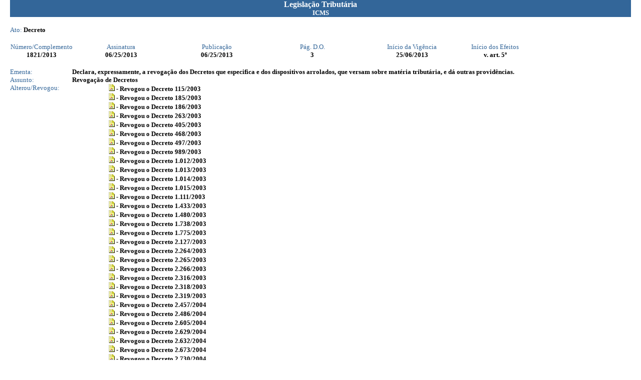

--- FILE ---
content_type: text/html; charset=ISO-8859-1
request_url: http://app1.sefaz.mt.gov.br/Sistema/Legislacao/legislacaotribut.nsf/7c7b6a9347c50f55032569140065ebbf/1a37ed0029c2f93c84257b96004799c7?OpenDocument
body_size: 134544
content:
<!DOCTYPE HTML PUBLIC "-//W3C//DTD HTML 4.01 Transitional//EN">
<html>
<head>
<meta http-equiv="Content-Type" content="text/html; charset=iso-8859-1">  <link rel=StyleSheet href="http://www.sefaz.mt.gov.br/estilos/sefaz.css" type="text/css">
<script language="JavaScript" type="text/javascript">
<!-- 
document._domino_target = "_self";
function _doClick(v, o, t) {
  var url="/Sistema/Legislacao/legislacaotribut.nsf/7c7b6a9347c50f55032569140065ebbf/1a37ed0029c2f93c84257b96004799c7?OpenDocument&Click=" + v;
  if (o.href != null)
    o.href = url;
  else {
    if (t == null)
      t = document._domino_target;
    window.open(url, t);
  }

}
// -->
</script>
</head>
<body text="#000000" bgcolor="#FFFFFF" leftmargin=20  topmargin=0>

<form action="">
<table width="100%" border="0" cellspacing="0" cellpadding="0">
<tr valign="top"><td width="100%" bgcolor="#336699"><div align="center"><b><font color="#ffffff" face="Verdana">Legislação Tributária</font></b><br>
<b><font size="2" color="#ffffff" face="Verdana">ICMS</font></b></div></td></tr>

<tr valign="top"><td width="100%" bgcolor="#FFFFFF"><br><font size="2" color="#336699" face="Verdana">Ato:</font><font size="2" face="Verdana">  </font><b><font size="2" face="Verdana">Decreto</font></b></td></tr>
</table>
<br>
<table border="0" cellspacing="0" cellpadding="0">
<tr valign="top"><td width="126"><div align="center"><font size="2" color="#336699" face="Verdana">Número/Complemento</font></div></td><td width="191"><div align="center"><font size="2" color="#336699" face="Verdana">Assinatura</font></div></td><td width="191"><div align="center"><font size="2" color="#336699" face="Verdana">Publicação</font></div></td><td width="191"><div align="center"><font size="2" color="#336699" face="Verdana">Pág. D.O.</font></div></td><td width="207"><div align="center"><font size="2" color="#336699" face="Verdana">Início da Vigência </font></div></td><td width="125"><div align="center"><font size="2" color="#336699" face="Verdana">Início dos Efeitos</font></div></td></tr>

<tr valign="top"><td width="126"><div align="center"><b><font size="2" face="Verdana">1821</font></b><b><font size="2" face="Verdana">/2013</font></b></div></td><td width="191"><div align="center"><b><font size="2" face="Verdana">06/25/2013</font></b></div></td><td width="191"><div align="center"><b><font size="2" face="Verdana">06/25/2013</font></b></div></td><td width="191"><div align="center"><b><font size="2" face="Verdana">3</font></b></div></td><td width="207"><div align="center"><b><font size="2" face="Verdana">25/06/2013</font></b></div></td><td width="125"><div align="center"><b><font size="2" face="Verdana">v. art. 5º</font></b></div></td></tr>
</table>
<br>
<table width="100%" border="0" cellspacing="0" cellpadding="0">
<tr valign="top"><td width="10%"><font size="2" color="#336699" face="Verdana">Ementa:</font></td><td width="90%" bgcolor="#FFFFFF"><b><font size="2" face="Verdana">Declara, expressamente, a revogação dos Decretos que especifica e dos dispositivos arrolados, que versam sobre matéria tributária, e dá outras providências.</font></b></td></tr>
</table>

<table width="100%" border="0" cellspacing="0" cellpadding="0">
<tr valign="top"><td width="10%"><font size="2" color="#336699" face="Verdana">Assunto:</font></td><td width="90%" bgcolor="#FFFFFF"><b><font size="2" face="Verdana">Revogação de Decretos</font></b></td></tr>
</table>

<table border="0" cellspacing="0" cellpadding="0">
<tr valign="top"><td width="197"><font size="2" color="#336699" face="Verdana">Alterou/Revogou:</font></td><td width="535" bgcolor="#FFFFFF"><a href="/Sistema/Legislacao/legislacaotribut.nsf/07fa81bed2760c6b84256710004d3940/c309845060cc9deb04256ce20069c621?OpenDocument"><img src="/icons/doclink.gif" alt="DocLink para 115" border="0"></a><b><font size="2" face="Verdana"> - Revogou o Decreto 115/2003</font></b><br>
<a href="/Sistema/Legislacao/legislacaotribut.nsf/07fa81bed2760c6b84256710004d3940/3cf5e3246c431ac404256cf600501182?OpenDocument"><img src="/icons/doclink.gif" alt="DocLink para 185" border="0"></a><b><font size="2" face="Verdana"> - Revogou o Decreto 185/2003</font></b><br>
<a href="/Sistema/Legislacao/legislacaotribut.nsf/07fa81bed2760c6b84256710004d3940/98485f731b16db2b04256cf60053aa68?OpenDocument"><img src="/icons/doclink.gif" alt="DocLink para 186" border="0"></a><b><font size="2" face="Verdana"> - Revogou o Decreto 186/2003</font></b><br>
<a href="/Sistema/Legislacao/legislacaotribut.nsf/07fa81bed2760c6b84256710004d3940/7cddc2bc3c97d02004256cfe0067c1ea?OpenDocument"><img src="/icons/doclink.gif" alt="DocLink para 263" border="0"></a><b><font size="2" face="Verdana"> - Revogou o Decreto 263/2003</font></b><br>
<a href="/Sistema/Legislacao/legislacaotribut.nsf/07fa81bed2760c6b84256710004d3940/ac4d8ef740bab98a04256d1300575c85?OpenDocument"><img src="/icons/doclink.gif" alt="DocLink para 405" border="0"></a><b><font size="2" face="Verdana"> - Revogou o Decreto 405/2003</font></b><br>
<a href="/Sistema/Legislacao/legislacaotribut.nsf/07fa81bed2760c6b84256710004d3940/ef93e10d70d0228704256d1e0052d2ff?OpenDocument"><img src="/icons/doclink.gif" alt="DocLink para 468" border="0"></a><b><font size="2" face="Verdana"> - Revogou o Decreto 468/2003</font></b><br>
<a href="/Sistema/Legislacao/legislacaotribut.nsf/07fa81bed2760c6b84256710004d3940/8a817fd0f5d870c304256d20005dbb4f?OpenDocument"><img src="/icons/doclink.gif" alt="DocLink para 497" border="0"></a><b><font size="2" face="Verdana"> - Revogou o Decreto 497/2003</font></b><br>
<a href="/Sistema/Legislacao/legislacaotribut.nsf/07fa81bed2760c6b84256710004d3940/f0737ff23a0af08204256d6d004a3838?OpenDocument"><img src="/icons/doclink.gif" alt="DocLink para 989" border="0"></a><b><font size="2" face="Verdana"> - Revogou o Decreto 989/2003</font></b><br>
<a href="/Sistema/Legislacao/legislacaotribut.nsf/07fa81bed2760c6b84256710004d3940/4fef2b098affe0ad04256d710068fef0?OpenDocument"><img src="/icons/doclink.gif" alt="DocLink para 1012" border="0"></a><b><font size="2" face="Verdana"> - Revogou o Decreto 1.012/2003</font></b><br>
<a href="/Sistema/Legislacao/legislacaotribut.nsf/07fa81bed2760c6b84256710004d3940/e42ead85bb1e458e04256d7100716c62?OpenDocument"><img src="/icons/doclink.gif" alt="DocLink para 1013" border="0"></a><b><font size="2" face="Verdana"> - Revogou o Decreto 1.013/2003</font></b><br>
<a href="/Sistema/Legislacao/legislacaotribut.nsf/07fa81bed2760c6b84256710004d3940/7becf100235e3d4804256d72004ae6a3?OpenDocument"><img src="/icons/doclink.gif" alt="DocLink para 1014" border="0"></a><b><font size="2" face="Verdana"> - Revogou o Decreto 1.014/2003</font></b><br>
<a href="/Sistema/Legislacao/legislacaotribut.nsf/07fa81bed2760c6b84256710004d3940/249b518d772769cc04256d720048a7ad?OpenDocument"><img src="/icons/doclink.gif" alt="DocLink para 1015" border="0"></a><b><font size="2" face="Verdana"> - Revogou o Decreto 1.015/2003</font></b><br>
<a href="/Sistema/Legislacao/legislacaotribut.nsf/07fa81bed2760c6b84256710004d3940/2e234dda7363696d04256d80004ac4e3?OpenDocument"><img src="/icons/doclink.gif" alt="DocLink para 1111" border="0"></a><b><font size="2" face="Verdana"> - Revogou o Decreto 1.111/2003</font></b><br>
<a href="/Sistema/Legislacao/legislacaotribut.nsf/07fa81bed2760c6b84256710004d3940/f458a0c9479c0fe704256db3006545e1?OpenDocument"><img src="/icons/doclink.gif" alt="DocLink para 1433" border="0"></a><b><font size="2" face="Verdana"> - Revogou o Decreto 1.433/2003</font></b><br>
<a href="/Sistema/Legislacao/legislacaotribut.nsf/07fa81bed2760c6b84256710004d3940/e10ed400ee5da7b404256db70051d26f?OpenDocument"><img src="/icons/doclink.gif" alt="DocLink para 1480" border="0"></a><b><font size="2" face="Verdana"> - Revogou o Decreto 1.480/2003</font></b><br>
<a href="/Sistema/Legislacao/legislacaotribut.nsf/07fa81bed2760c6b84256710004d3940/548473547697634204256dd000755a10?OpenDocument"><img src="/icons/doclink.gif" alt="DocLink para 1738" border="0"></a><b><font size="2" face="Verdana"> - Revogou o Decreto 1.738/2003</font></b><br>
<a href="/Sistema/Legislacao/legislacaotribut.nsf/07fa81bed2760c6b84256710004d3940/a357c216078a3ef404256dd600656347?OpenDocument"><img src="/icons/doclink.gif" alt="DocLink para 1775" border="0"></a><b><font size="2" face="Verdana"> - Revogou o Decreto 1.775/2003</font></b><br>
<a href="/Sistema/Legislacao/legislacaotribut.nsf/07fa81bed2760c6b84256710004d3940/7af0cd36ad7833e004256dfa0074c603?OpenDocument"><img src="/icons/doclink.gif" alt="DocLink para 2127" border="0"></a><b><font size="2" face="Verdana"> - Revogou o Decreto 2.127/2003</font></b><br>
<a href="/Sistema/Legislacao/legislacaotribut.nsf/07fa81bed2760c6b84256710004d3940/2f535985cbcbcc3304256dff0075599c?OpenDocument"><img src="/icons/doclink.gif" alt="DocLink para 2264" border="0"></a><b><font size="2" face="Verdana"> - Revogou o Decreto 2.264/2003</font></b><br>
<a href="/Sistema/Legislacao/legislacaotribut.nsf/07fa81bed2760c6b84256710004d3940/1129d72e9bd9c2a804256dff006f0cbb?OpenDocument"><img src="/icons/doclink.gif" alt="DocLink para 2265" border="0"></a><b><font size="2" face="Verdana"> - Revogou o Decreto 2.265/2003</font></b><br>
<a href="/Sistema/Legislacao/legislacaotribut.nsf/07fa81bed2760c6b84256710004d3940/f57169d84f42f68004256dff00679661?OpenDocument"><img src="/icons/doclink.gif" alt="DocLink para 2266" border="0"></a><b><font size="2" face="Verdana"> - Revogou o Decreto 2.266/2003</font></b><br>
<a href="/Sistema/Legislacao/legislacaotribut.nsf/07fa81bed2760c6b84256710004d3940/9b0e47385cdc711604256e0500721e36?OpenDocument"><img src="/icons/doclink.gif" alt="DocLink para 2316" border="0"></a><b><font size="2" face="Verdana"> - Revogou o Decreto 2.316/2003</font></b><br>
<a href="/Sistema/Legislacao/legislacaotribut.nsf/07fa81bed2760c6b84256710004d3940/d027a0ebc317c67804256e05006947f9?OpenDocument"><img src="/icons/doclink.gif" alt="DocLink para 2318" border="0"></a><b><font size="2" face="Verdana"> - Revogou o Decreto 2.318/2003</font></b><br>
<a href="/Sistema/Legislacao/legislacaotribut.nsf/07fa81bed2760c6b84256710004d3940/0847cfc57fe1725b04256e05006ff1c6?OpenDocument"><img src="/icons/doclink.gif" alt="DocLink para 2319" border="0"></a><b><font size="2" face="Verdana"> - Revogou o Decreto 2.319/2003</font></b><br>
<a href="/Sistema/Legislacao/legislacaotribut.nsf/07fa81bed2760c6b84256710004d3940/f05accefcbe9daee04256e2e0063395d?OpenDocument"><img src="/icons/doclink.gif" alt="DocLink para 2457" border="0"></a><b><font size="2" face="Verdana"> - Revogou o Decreto 2.457/2004</font></b><br>
<a href="/Sistema/Legislacao/legislacaotribut.nsf/07fa81bed2760c6b84256710004d3940/c2d4e7f9e26aac3604256e3700705065?OpenDocument"><img src="/icons/doclink.gif" alt="DocLink para 2486" border="0"></a><b><font size="2" face="Verdana"> - Revogou o Decreto 2.486/2004</font></b><br>
<a href="/Sistema/Legislacao/legislacaotribut.nsf/07fa81bed2760c6b84256710004d3940/2c2adb0f78acd69604256e46004dc2cb?OpenDocument"><img src="/icons/doclink.gif" alt="DocLink para 2605" border="0"></a><b><font size="2" face="Verdana"> - Revogou o Decreto 2.605/2004</font></b><br>
<a href="/Sistema/Legislacao/legislacaotribut.nsf/07fa81bed2760c6b84256710004d3940/68eb1950a398491f04256e4b00513cbe?OpenDocument"><img src="/icons/doclink.gif" alt="DocLink para 2629" border="0"></a><b><font size="2" face="Verdana"> - Revogou o Decreto 2.629/2004</font></b><br>
<a href="/Sistema/Legislacao/legislacaotribut.nsf/07fa81bed2760c6b84256710004d3940/3f0bc146e1e2140f04256e4b006cebac?OpenDocument"><img src="/icons/doclink.gif" alt="DocLink para 2632" border="0"></a><b><font size="2" face="Verdana"> - Revogou o Decreto 2.632/2004</font></b><br>
<a href="/Sistema/Legislacao/legislacaotribut.nsf/07fa81bed2760c6b84256710004d3940/a2057f7c8cad293204256e54006e5224?OpenDocument"><img src="/icons/doclink.gif" alt="DocLink para 2673" border="0"></a><b><font size="2" face="Verdana"> - Revogou o Decreto 2.673/2004</font></b><br>
<a href="/Sistema/Legislacao/legislacaotribut.nsf/07fa81bed2760c6b84256710004d3940/d7a88e4c163de29604256e5f0077ec9e?OpenDocument"><img src="/icons/doclink.gif" alt="DocLink para 2730" border="0"></a><b><font size="2" face="Verdana"> - Revogou o Decreto 2.730/2004</font></b><br>
<a href="/Sistema/Legislacao/legislacaotribut.nsf/07fa81bed2760c6b84256710004d3940/cebd2191d3cf6c0d04256e6300697fc8?OpenDocument"><img src="/icons/doclink.gif" alt="DocLink para 2781" border="0"></a><b><font size="2" face="Verdana"> - Revogou o Decreto 2.781/2004</font></b><br>
<a href="/Sistema/Legislacao/legislacaotribut.nsf/07fa81bed2760c6b84256710004d3940/f3d5ff3959fdef1204256e6d004cf634?OpenDocument"><img src="/icons/doclink.gif" alt="DocLink para 2823" border="0"></a><b><font size="2" face="Verdana"> - Revogou o Decreto 2.823/2004</font></b><br>
<a href="/Sistema/Legislacao/legislacaotribut.nsf/07fa81bed2760c6b84256710004d3940/a77de662b5299fab04256e6d00688bc0?OpenDocument"><img src="/icons/doclink.gif" alt="DocLink para 2824" border="0"></a><b><font size="2" face="Verdana"> - Revogou o Decreto 2.824/2004</font></b><br>
<a href="/Sistema/Legislacao/legislacaotribut.nsf/07fa81bed2760c6b84256710004d3940/4e226806a5e4ef3f04256eae00559e87?OpenDocument"><img src="/icons/doclink.gif" alt="DocLink para 3262" border="0"></a><b><font size="2" face="Verdana"> - Revogou o Decreto 3.262/2004</font></b><br>
<a href="/Sistema/Legislacao/legislacaotribut.nsf/07fa81bed2760c6b84256710004d3940/267326c9e58bcd2404256ec50053afe5?OpenDocument"><img src="/icons/doclink.gif" alt="DocLink para 3413" border="0"></a><b><font size="2" face="Verdana"> - Revogou o Decreto 3.413/2004</font></b><br>
<a href="/Sistema/Legislacao/legislacaotribut.nsf/07fa81bed2760c6b84256710004d3940/967a5af12350c0d204256ed20074e781?OpenDocument"><img src="/icons/doclink.gif" alt="DocLink para 3492" border="0"></a><b><font size="2" face="Verdana"> - Revogou o Decreto 3.492/2004</font></b><br>
<a href="/Sistema/Legislacao/legislacaotribut.nsf/07fa81bed2760c6b84256710004d3940/57b625fe57b9069d04256ee400679587?OpenDocument"><img src="/icons/doclink.gif" alt="DocLink para 3551" border="0"></a><b><font size="2" face="Verdana"> - Revogou o Decreto 3.551/2004</font></b><br>
<a href="/Sistema/Legislacao/legislacaotribut.nsf/07fa81bed2760c6b84256710004d3940/35be3a0d007273e504256efd006506b3?OpenDocument"><img src="/icons/doclink.gif" alt="DocLink para 3805" border="0"></a><b><font size="2" face="Verdana"> - Revogou o Decreto 3.805/2004</font></b><br>
<a href="/Sistema/Legislacao/legislacaotribut.nsf/07fa81bed2760c6b84256710004d3940/1c20c83df184424704256f170050113a?OpenDocument"><img src="/icons/doclink.gif" alt="DocLink para 4010" border="0"></a><b><font size="2" face="Verdana"> - Revogou o Decreto 4.010/2004</font></b><br>
<a href="/Sistema/Legislacao/legislacaotribut.nsf/07fa81bed2760c6b84256710004d3940/4a6c9d0b2a28a07104256f24006bedd3?OpenDocument"><img src="/icons/doclink.gif" alt="DocLink para 4081" border="0"></a><b><font size="2" face="Verdana"> - Revogou o Decreto 4.081/2004</font></b><br>
<a href="/Sistema/Legislacao/legislacaotribut.nsf/07fa81bed2760c6b84256710004d3940/ff3ab5552c95d99504256f3200690fa7?OpenDocument"><img src="/icons/doclink.gif" alt="DocLink para 4167" border="0"></a><b><font size="2" face="Verdana"> - Revogou o Decreto 4.167/2004</font></b><br>
<a href="/Sistema/Legislacao/legislacaotribut.nsf/07fa81bed2760c6b84256710004d3940/988eb818def45b5a04256f4900698e0c?OpenDocument"><img src="/icons/doclink.gif" alt="DocLink para 4315" border="0"></a><b><font size="2" face="Verdana"> - Revogou o Decreto 4.315/2004</font></b><br>
<a href="/Sistema/Legislacao/legislacaotribut.nsf/07fa81bed2760c6b84256710004d3940/734a64d20662164a04256f49006a9fef?OpenDocument"><img src="/icons/doclink.gif" alt="DocLink para 4316" border="0"></a><b><font size="2" face="Verdana"> - Revogou o Decreto 4.316/2004</font></b><br>
<a href="/Sistema/Legislacao/legislacaotribut.nsf/07fa81bed2760c6b84256710004d3940/ea196b8b9dcd8ef904256f650067f771?OpenDocument"><img src="/icons/doclink.gif" alt="DocLink para 4589" border="0"></a><b><font size="2" face="Verdana"> - Revogou o Decreto 4.589/2004</font></b><br>
<a href="/Sistema/Legislacao/legislacaotribut.nsf/07fa81bed2760c6b84256710004d3940/21a9e115c508f17f04256f6c00781b03?OpenDocument"><img src="/icons/doclink.gif" alt="DocLink para 4650" border="0"></a><b><font size="2" face="Verdana"> - Revogou o Decreto 4.650/2004</font></b><br>
<a href="/Sistema/Legislacao/legislacaotribut.nsf/07fa81bed2760c6b84256710004d3940/478b11660af060a304256f70004d9fc8?OpenDocument"><img src="/icons/doclink.gif" alt="DocLink para 4651" border="0"></a><b><font size="2" face="Verdana"> - Revogou o Decreto 4.651/2004</font></b><br>
<a href="/Sistema/Legislacao/legislacaotribut.nsf/07fa81bed2760c6b84256710004d3940/f708aad2601f270c04256f77004e77fb?OpenDocument"><img src="/icons/doclink.gif" alt="DocLink para 4807" border="0"></a><b><font size="2" face="Verdana"> - Revogou o Decreto 4.807/2004</font></b><br>
<a href="/Sistema/Legislacao/legislacaotribut.nsf/07fa81bed2760c6b84256710004d3940/6c3411325f5cee3104256f81006eefaa?OpenDocument"><img src="/icons/doclink.gif" alt="DocLink para 4955" border="0"></a><b><font size="2" face="Verdana"> - Revogou o Decreto 4.955/2004</font></b><br>
<a href="/Sistema/Legislacao/legislacaotribut.nsf/07fa81bed2760c6b84256710004d3940/93ac018025ed68a704256f80007457d0?OpenDocument"><img src="/icons/doclink.gif" alt="DocLink para 4956" border="0"></a><b><font size="2" face="Verdana"> - Revogou o Decreto 4.956/2004</font></b><br>
<a href="/Sistema/Legislacao/legislacaotribut.nsf/07fa81bed2760c6b84256710004d3940/1f9b229e4b9caa7304256f960067153e?OpenDocument"><img src="/icons/doclink.gif" alt="DocLink para 5064" border="0"></a><b><font size="2" face="Verdana"> - Revogou o Decreto 5.064/2005</font></b><br>
<a href="/Sistema/Legislacao/legislacaotribut.nsf/07fa81bed2760c6b84256710004d3940/4f6666f169f5d6a704256f9d00579f57?OpenDocument"><img src="/icons/doclink.gif" alt="DocLink para 5085" border="0"></a><b><font size="2" face="Verdana"> - Revogou o Decreto 5.085/2005</font></b><br>
<a href="/Sistema/Legislacao/legislacaotribut.nsf/07fa81bed2760c6b84256710004d3940/e02786ede88c1bfe04256fba006d554e?OpenDocument"><img src="/icons/doclink.gif" alt="DocLink para 5244" border="0"></a><b><font size="2" face="Verdana"> - Revogou o Decreto 5.244/2005</font></b><br>
<a href="/Sistema/Legislacao/legislacaotribut.nsf/07fa81bed2760c6b84256710004d3940/327c435cff56faad04256fbd00483919?OpenDocument"><img src="/icons/doclink.gif" alt="DocLink para 5245" border="0"></a><b><font size="2" face="Verdana"> - Revogou o Decreto 5.245/2005</font></b><br>
<a href="/Sistema/Legislacao/legislacaotribut.nsf/07fa81bed2760c6b84256710004d3940/9608b134450f53d904256fd6006e5698?OpenDocument"><img src="/icons/doclink.gif" alt="DocLink para 5408" border="0"></a><b><font size="2" face="Verdana"> - Revogou o Decreto 5.408/2005</font></b><br>
<a href="/Sistema/Legislacao/legislacaotribut.nsf/07fa81bed2760c6b84256710004d3940/dd82e626abfbe87c04256ff0005f8aad?OpenDocument"><img src="/icons/doclink.gif" alt="DocLink para 5538" border="0"></a><b><font size="2" face="Verdana"> - Revogou o Decreto 5.538/2005</font></b><br>
<a href="/Sistema/Legislacao/legislacaotribut.nsf/07fa81bed2760c6b84256710004d3940/35fbb427c80d32930425702f0070a9c6?OpenDocument"><img src="/icons/doclink.gif" alt="DocLink para 6026" border="0"></a><b><font size="2" face="Verdana"> - Revogou o Decreto 6.026/2005</font></b><br>
<a href="/Sistema/Legislacao/legislacaotribut.nsf/07fa81bed2760c6b84256710004d3940/52dd833d4fc395ca0425707000712eb6?OpenDocument"><img src="/icons/doclink.gif" alt="DocLink para 6301" border="0"></a><b><font size="2" face="Verdana"> - Revogou o Decreto 6.301/2005</font></b><br>
<a href="/Sistema/Legislacao/legislacaotribut.nsf/07fa81bed2760c6b84256710004d3940/849a50cafbc189e4042570770067ea9d?OpenDocument"><img src="/icons/doclink.gif" alt="DocLink para 6364" border="0"></a><b><font size="2" face="Verdana"> - Revogou o Decreto 6.364/2005</font></b><br>
<a href="/Sistema/Legislacao/legislacaotribut.nsf/07fa81bed2760c6b84256710004d3940/312a17c597081b760425708c0068057e?OpenDocument"><img src="/icons/doclink.gif" alt="DocLink para 6498" border="0"></a><b><font size="2" face="Verdana"> - Revogou o Decreto 6.498/2005</font></b><br>
<a href="/Sistema/Legislacao/legislacaotribut.nsf/07fa81bed2760c6b84256710004d3940/a82768bbb4fca5c3042570ae0053f223?OpenDocument"><img src="/icons/doclink.gif" alt="DocLink para 6571" border="0"></a><b><font size="2" face="Verdana"> - Revogou o Decreto 6.571/2005</font></b><br>
<a href="/Sistema/Legislacao/legislacaotribut.nsf/07fa81bed2760c6b84256710004d3940/d1b6a0464ea61faf042570c100678ab6?OpenDocument"><img src="/icons/doclink.gif" alt="DocLink para 6796" border="0"></a><b><font size="2" face="Verdana"> - Revogou o Decreto 6.796/2005</font></b><br>
<a href="/Sistema/Legislacao/legislacaotribut.nsf/07fa81bed2760c6b84256710004d3940/642933e89a00a1f4042570cf004f2d09?OpenDocument"><img src="/icons/doclink.gif" alt="DocLink para 6855" border="0"></a><b><font size="2" face="Verdana"> - Revogou o Decreto 6.855/2005</font></b><br>
<a href="/Sistema/Legislacao/legislacaotribut.nsf/07fa81bed2760c6b84256710004d3940/01923b592acc538d042570e400728452?OpenDocument"><img src="/icons/doclink.gif" alt="DocLink para 6934" border="0"></a><b><font size="2" face="Verdana"> - Revogou o Decreto 6.934/2005</font></b><br>
<a href="/Sistema/Legislacao/legislacaotribut.nsf/07fa81bed2760c6b84256710004d3940/053353625d054136042570e4006d00b2?OpenDocument"><img src="/icons/doclink.gif" alt="DocLink para 6936" border="0"></a><b><font size="2" face="Verdana"> - Revogou o Decreto 6.936/2005</font></b><br>
<a href="/Sistema/Legislacao/legislacaotribut.nsf/07fa81bed2760c6b84256710004d3940/2f2425bdd3efc6ec042570e6006504d7?OpenDocument"><img src="/icons/doclink.gif" alt="DocLink para 6948" border="0"></a><b><font size="2" face="Verdana"> - Revogou o Decreto 6.948/2005</font></b><br>
<a href="/Sistema/Legislacao/legislacaotribut.nsf/07fa81bed2760c6b84256710004d3940/b5ef55e5a281bf70042570e60071bde9?OpenDocument"><img src="/icons/doclink.gif" alt="DocLink para 6950" border="0"></a><b><font size="2" face="Verdana"> - Revogou o Decreto 6.950/2005</font></b><br>
<a href="/Sistema/Legislacao/legislacaotribut.nsf/07fa81bed2760c6b84256710004d3940/a4919db111d0fe4c042570f50058f1b1?OpenDocument"><img src="/icons/doclink.gif" alt="DocLink para 6978" border="0"></a><b><font size="2" face="Verdana"> - Revovou o Decreto 6.978/2006</font></b><br>
<a href="/Sistema/Legislacao/legislacaotribut.nsf/07fa81bed2760c6b84256710004d3940/8b37fd159f380f8c042570fa004946e9?OpenDocument"><img src="/icons/doclink.gif" alt="DocLink para 6981" border="0"></a><b><font size="2" face="Verdana"> - Revogou o Decreto 6.981/2006</font></b><br>
<a href="/Sistema/Legislacao/legislacaotribut.nsf/07fa81bed2760c6b84256710004d3940/1583f72c4578129d042570ff0048aaaa?OpenDocument"><img src="/icons/doclink.gif" alt="DocLink para 6986" border="0"></a><b><font size="2" face="Verdana"> - Revogou o Decreto 6.986/2006</font></b><br>
<a href="/Sistema/Legislacao/legislacaotribut.nsf/07fa81bed2760c6b84256710004d3940/8cab92bb6d4e7bfa0425712600532a2d?OpenDocument"><img src="/icons/doclink.gif" alt="DocLink para 7122" border="0"></a><b><font size="2" face="Verdana"> - Revogou o Decreto 7.122/2006</font></b><br>
<a href="/Sistema/Legislacao/legislacaotribut.nsf/07fa81bed2760c6b84256710004d3940/7a69ad41eca7255304257146005395ff?OpenDocument"><img src="/icons/doclink.gif" alt="DocLink para 7358" border="0"></a><b><font size="2" face="Verdana"> - Revogou o Decreto 7.358/2006</font></b><br>
<a href="/Sistema/Legislacao/legislacaotribut.nsf/07fa81bed2760c6b84256710004d3940/5abb9467c977121004257149006cf457?OpenDocument"><img src="/icons/doclink.gif" alt="DocLink para 7410" border="0"></a><b><font size="2" face="Verdana"> - Revogou o Decreto 7.410/2006</font></b><br>
<a href="/Sistema/Legislacao/legislacaotribut.nsf/07fa81bed2760c6b84256710004d3940/311c3a5f42a6ddf70425715600607b38?OpenDocument"><img src="/icons/doclink.gif" alt="DocLink para 7457" border="0"></a><b><font size="2" face="Verdana"> - Revogou o Decreto 7.457/2006</font></b><br>
<a href="/Sistema/Legislacao/legislacaotribut.nsf/07fa81bed2760c6b84256710004d3940/bc49c86a62bc7d3d0425715e006027ef?OpenDocument"><img src="/icons/doclink.gif" alt="DocLink para 7509" border="0"></a><b><font size="2" face="Verdana"> - Revogou o Decreto 7.509/2006</font></b><br>
<a href="/Sistema/Legislacao/legislacaotribut.nsf/07fa81bed2760c6b84256710004d3940/7fc05b4264c9d71f042571b100710b22?OpenDocument"><img src="/icons/doclink.gif" alt="DocLink para 7891" border="0"></a><b><font size="2" face="Verdana"> - Revogou o Decreto 7.891/2006</font></b><br>
<a href="/Sistema/Legislacao/legislacaotribut.nsf/07fa81bed2760c6b84256710004d3940/e443af2e5f95e16c042571b100761871?OpenDocument"><img src="/icons/doclink.gif" alt="DocLink para 7892" border="0"></a><b><font size="2" face="Verdana"> - Revogou o Decreto 7.892/2006</font></b><br>
<a href="/Sistema/Legislacao/legislacaotribut.nsf/07fa81bed2760c6b84256710004d3940/3c51443152302c4a042571f6004ceabb?OpenDocument"><img src="/icons/doclink.gif" alt="DocLink para 8141" border="0"></a><b><font size="2" face="Verdana"> - Revogou o Decreto 8.141/2006</font></b><br>
<a href="/Sistema/Legislacao/legislacaotribut.nsf/07fa81bed2760c6b84256710004d3940/f588f7ae1d63ce6f042571f8004eb5f0?OpenDocument"><img src="/icons/doclink.gif" alt="DocLink para 8158" border="0"></a><b><font size="2" face="Verdana"> - Revogou o Decreto 8.158/2006</font></b><br>
<a href="/Sistema/Legislacao/legislacaotribut.nsf/07fa81bed2760c6b84256710004d3940/c1495346427b63930425723700665665?OpenDocument"><img src="/icons/doclink.gif" alt="DocLink para 8347" border="0"></a><b><font size="2" face="Verdana"> - Revogou o Decreto 8.347/2006</font></b><br>
<a href="/Sistema/Legislacao/legislacaotribut.nsf/07fa81bed2760c6b84256710004d3940/023a5d3811c3f278042572450058155a?OpenDocument"><img src="/icons/doclink.gif" alt="DocLink para 8417" border="0"></a><b><font size="2" face="Verdana"> - Revogou o Decreto 8.417/2006</font></b><br>
<a href="/Sistema/Legislacao/legislacaotribut.nsf/07fa81bed2760c6b84256710004d3940/a49e1f8edcfd9dd0042572450059bf8a?OpenDocument"><img src="/icons/doclink.gif" alt="DocLink para 8418" border="0"></a><b><font size="2" face="Verdana"> - Revogou o Decreto 8.418/2006</font></b><br>
<a href="/Sistema/Legislacao/legislacaotribut.nsf/07fa81bed2760c6b84256710004d3940/c43281aea36fcd8704257258005b8b52?OpenDocument"><img src="/icons/doclink.gif" alt="DocLink para 8458" border="0"></a><b><font size="2" face="Verdana"> - Revogou o Decreto 8.458/2006</font></b><br>
<a href="/Sistema/Legislacao/legislacaotribut.nsf/07fa81bed2760c6b84256710004d3940/eb086565f5ae2e2f0425725e005de81c?OpenDocument"><img src="/icons/doclink.gif" alt="DocLink para 2" border="0"></a><b><font size="2" face="Verdana"> - Revogou o Decreto 2/2007</font></b><br>
<a href="/Sistema/Legislacao/legislacaotribut.nsf/07fa81bed2760c6b84256710004d3940/08e36ac9adb826a7042572aa00451a8e?OpenDocument"><img src="/icons/doclink.gif" alt="DocLink para 130" border="0"></a><b><font size="2" face="Verdana"> - Revogou o Decreto 130/2007</font></b><br>
<a href="/Sistema/Legislacao/legislacaotribut.nsf/07fa81bed2760c6b84256710004d3940/07f4f913c422beb1042572aa0045d1c6?OpenDocument"><img src="/icons/doclink.gif" alt="DocLink para 131" border="0"></a><b><font size="2" face="Verdana"> - Revogou o Decreto 131/2007</font></b><br>
<a href="/Sistema/Legislacao/legislacaotribut.nsf/07fa81bed2760c6b84256710004d3940/3e49c1c3b5512c2e042572b2004e8a43?OpenDocument"><img src="/icons/doclink.gif" alt="DocLink para 139" border="0"></a><b><font size="2" face="Verdana"> - Revogou o Decreto 139/2007</font></b><br>
<a href="/Sistema/Legislacao/legislacaotribut.nsf/07fa81bed2760c6b84256710004d3940/2039411e6f825fea042572d0004841ba?OpenDocument"><img src="/icons/doclink.gif" alt="DocLink para 219" border="0"></a><b><font size="2" face="Verdana"> - Revogou o Decreto 219/2007</font></b><br>
<a href="/Sistema/Legislacao/legislacaotribut.nsf/07fa81bed2760c6b84256710004d3940/fb82c2b3716fc9ff042572f20058188c?OpenDocument"><img src="/icons/doclink.gif" alt="DocLink para 320" border="0"></a><b><font size="2" face="Verdana"> - Revogou o Decreto 320/2007</font></b><br>
<a href="/Sistema/Legislacao/legislacaotribut.nsf/07fa81bed2760c6b84256710004d3940/6859449fe953f16f042573000045e62f?OpenDocument"><img src="/icons/doclink.gif" alt="DocLink para 352" border="0"></a><b><font size="2" face="Verdana"> - Revogou o Decreto 352/2007</font></b><br>
<a href="/Sistema/Legislacao/legislacaotribut.nsf/07fa81bed2760c6b84256710004d3940/338b606dea43ca300425731c006b8515?OpenDocument"><img src="/icons/doclink.gif" alt="DocLink para 513" border="0"></a><b><font size="2" face="Verdana"> - Revogou o Decreto 513/2007</font></b><br>
<a href="/Sistema/Legislacao/legislacaotribut.nsf/07fa81bed2760c6b84256710004d3940/3d1b11d007fd77280425731d006988a8?OpenDocument"><img src="/icons/doclink.gif" alt="DocLink para 518" border="0"></a><b><font size="2" face="Verdana"> - Revogou o Decreto 518/2007</font></b><br>
<a href="/Sistema/Legislacao/legislacaotribut.nsf/07fa81bed2760c6b84256710004d3940/61289ee892ef820904257339004a9918?OpenDocument"><img src="/icons/doclink.gif" alt="DocLink para 634" border="0"></a><b><font size="2" face="Verdana"> - Revogou o Decreto 634/2007</font></b><br>
<a href="/Sistema/Legislacao/legislacaotribut.nsf/07fa81bed2760c6b84256710004d3940/fe9d1d5ac7f8a7dd04257545004b1e6b?OpenDocument"><img src="/icons/doclink.gif" alt="DocLink para 1785" border="0"></a><b><font size="2" face="Verdana"> - Revogou o Decreto 1.785/2009</font></b><br>
<a href="/Sistema/Legislacao/legislacaotribut.nsf/07fa81bed2760c6b84256710004d3940/0ffa4a595abe159104256ce1004f9d0d?OpenDocument"><img src="/icons/doclink.gif" alt="DocLink para 107" border="0"></a><b><font size="2" face="Verdana"> - Revogou o Decreto 107/2003</font></b><br>
<a href="/Sistema/Legislacao/legislacaotribut.nsf/07fa81bed2760c6b84256710004d3940/68fd35104e8524b704256d09004c9435?OpenDocument"><img src="/icons/doclink.gif" alt="DocLink para 320" border="0"></a><b><font size="2" face="Verdana"> - Revogou o Decreto 320/2003</font></b><br>
<a href="/Sistema/Legislacao/legislacaotribut.nsf/07fa81bed2760c6b84256710004d3940/09d6a786b0837ea104256df90056553d?OpenDocument"><img src="/icons/doclink.gif" alt="DocLink para 2078" border="0"></a><b><font size="2" face="Verdana"> - Revogou o Decreto 2.078/2003</font></b><br>
<a href="/Sistema/Legislacao/legislacaotribut.nsf/07fa81bed2760c6b84256710004d3940/cd79f7d2ecdcf76a04256ce200724049?OpenDocument"><img src="/icons/doclink.gif" alt="DocLink para 116" border="0"></a><b><font size="2" face="Verdana"> - Revogou o Decreto 116/2003</font></b><br>
<a href="/Sistema/Legislacao/legislacaotribut.nsf/07fa81bed2760c6b84256710004d3940/8a2112caeb138e5204256d1e006608ab?OpenDocument"><img src="/icons/doclink.gif" alt="DocLink para 469" border="0"></a><b><font size="2" face="Verdana"> - Revogou o Decreto 469/2003</font></b><br>
<a href="/Sistema/Legislacao/legislacaotribut.nsf/07fa81bed2760c6b84256710004d3940/36886a39af44293004256d6300671dd6?OpenDocument"><img src="/icons/doclink.gif" alt="DocLink para 887" border="0"></a><b><font size="2" face="Verdana"> - Revogou o Decreto 887/2003</font></b><br>
<a href="/Sistema/Legislacao/legislacaotribut.nsf/07fa81bed2760c6b84256710004d3940/d4863aed96bae55904256e5300756b96?OpenDocument"><img src="/icons/doclink.gif" alt="DocLink para 2660" border="0"></a><b><font size="2" face="Verdana"> - Revogou o Decreto 2.660/2004</font></b><br>
<a href="/Sistema/Legislacao/legislacaotribut.nsf/07fa81bed2760c6b84256710004d3940/c9c4c13d001b0a2404256e63006460fb?OpenDocument"><img src="/icons/doclink.gif" alt="DocLink para 2780" border="0"></a><b><font size="2" face="Verdana"> - Revogou o Decreto 2.780/2004</font></b><br>
<a href="/Sistema/Legislacao/legislacaotribut.nsf/07fa81bed2760c6b84256710004d3940/8105bfa3ab7c300104256f0400442684?OpenDocument"><img src="/icons/doclink.gif" alt="DocLink para 3851" border="0"></a><b><font size="2" face="Verdana"> - Revogou o Decreto 3.851/2004</font></b><br>
<a href="/Sistema/Legislacao/legislacaotribut.nsf/07fa81bed2760c6b84256710004d3940/e3acebebb4cccd2804256f660055df39?OpenDocument"><img src="/icons/doclink.gif" alt="DocLink para 4587" border="0"></a><b><font size="2" face="Verdana"> - Revogou o Decreto 4.587/2004</font></b><br>
<a href="/Sistema/Legislacao/legislacaotribut.nsf/07fa81bed2760c6b84256710004d3940/2520cb90a17047c604256f9c0066b92d?OpenDocument"><img src="/icons/doclink.gif" alt="DocLink para 5083" border="0"></a><b><font size="2" face="Verdana"> - Revogou o Decreto 5.083/2005</font></b><br>
<a href="/Sistema/Legislacao/legislacaotribut.nsf/07fa81bed2760c6b84256710004d3940/12ca72e94426b62f042570e6006df7ef?OpenDocument"><img src="/icons/doclink.gif" alt="DocLink para 6947" border="0"></a><b><font size="2" face="Verdana"> - Revogou o Decreto 6.947/2005</font></b><br>
<a href="/Sistema/Legislacao/legislacaotribut.nsf/07fa81bed2760c6b84256710004d3940/856da0352661a06a042570f50056417c?OpenDocument"><img src="/icons/doclink.gif" alt="DocLink para 6977" border="0"></a><b><font size="2" face="Verdana"> - Revogou o Decreto 6.977/2006</font></b><br>
<a href="/Sistema/Legislacao/legislacaotribut.nsf/07fa81bed2760c6b84256710004d3940/98aa55a111858add04257237005a0fd4?OpenDocument"><img src="/icons/doclink.gif" alt="DocLink para 8345" border="0"></a><b><font size="2" face="Verdana"> - Revogou o Decreto 8.345/2006</font></b><br>
<a href="/Sistema/Legislacao/legislacaotribut.nsf/07fa81bed2760c6b84256710004d3940/885ed4b520dff9aa0425739b0051d748?OpenDocument"><img src="/icons/doclink.gif" alt="DocLink para 890" border="0"></a><b><font size="2" face="Verdana"> - Revogou o Decreto 890/2007</font></b><br>
<a href="/Sistema/Legislacao/legislacaotribut.nsf/07fa81bed2760c6b84256710004d3940/f7bead5699e020c50425745000458cb7?OpenDocument"><img src="/icons/doclink.gif" alt="DocLink para 1339" border="0"></a><b><font size="2" face="Verdana"> - Revogou o Decreto 1.339/2008</font></b><br>
<a href="/Sistema/Legislacao/legislacaotribut.nsf/07fa81bed2760c6b84256710004d3940/32ffedaf817a89410425745e0044adbf?OpenDocument"><img src="/icons/doclink.gif" alt="DocLink para 1377" border="0"></a><b><font size="2" face="Verdana"> - Revogou o Decreto 1.377/2008</font></b><br>
<a href="/Sistema/Legislacao/legislacaotribut.nsf/07fa81bed2760c6b84256710004d3940/411d61e59d4eed6d0425747500464f41?OpenDocument"><img src="/icons/doclink.gif" alt="DocLink para 1418" border="0"></a><b><font size="2" face="Verdana"> - Revogou o Decreto 1.418/2008</font></b><br>
<a href="/Sistema/Legislacao/legislacaotribut.nsf/07fa81bed2760c6b84256710004d3940/992afb21f00b05f4042574c700431ea9?OpenDocument"><img src="/icons/doclink.gif" alt="DocLink para 1588" border="0"></a><b><font size="2" face="Verdana"> - Revogou o Decreto 1.588/2008</font></b><br>
<a href="/Sistema/Legislacao/legislacaotribut.nsf/07fa81bed2760c6b84256710004d3940/2f3aa7d035bbcd4d04256d3c004c8668?OpenDocument"><img src="/icons/doclink.gif" alt="DocLink para 649" border="0"></a><b><font size="2" face="Verdana"> - Alterou o Decreto 649/2003</font></b><br>
<a href="/Sistema/Legislacao/legislacaotribut.nsf/07fa81bed2760c6b84256710004d3940/1827f7fbcd59c69a04256d650073e65b?OpenDocument"><img src="/icons/doclink.gif" alt="DocLink para 902" border="0"></a><b><font size="2" face="Verdana"> - Alterou o Decreto 902/2003</font></b><br>
<a href="/Sistema/Legislacao/legislacaotribut.nsf/07fa81bed2760c6b84256710004d3940/a63bbea86427cb7c04256dbe00544c18?OpenDocument"><img src="/icons/doclink.gif" alt="DocLink para 1563" border="0"></a><b><font size="2" face="Verdana"> - Alterou o Decreto 1.563/2003</font></b><br>
<a href="/Sistema/Legislacao/legislacaotribut.nsf/07fa81bed2760c6b84256710004d3940/895dea388d30381a04256dfd004d7e84?OpenDocument"><img src="/icons/doclink.gif" alt="DocLink para 2126" border="0"></a><b><font size="2" face="Verdana"> - Alterou o Decreto 2.126/2003</font></b><br>
<a href="/Sistema/Legislacao/legislacaotribut.nsf/07fa81bed2760c6b84256710004d3940/1cd6888626c8ea7404256e2b006ffa8d?OpenDocument"><img src="/icons/doclink.gif" alt="DocLink para 2455" border="0"></a><b><font size="2" face="Verdana"> - Alterou o Decreto 2.455/2004</font></b><br>
<a href="/Sistema/Legislacao/legislacaotribut.nsf/07fa81bed2760c6b84256710004d3940/a05fa4f8a650790304256ea60063db51?OpenDocument"><img src="/icons/doclink.gif" alt="DocLink para 3178" border="0"></a><b><font size="2" face="Verdana"> - Alterou o Decreto 3.178/2004</font></b><br>
<a href="/Sistema/Legislacao/legislacaotribut.nsf/07fa81bed2760c6b84256710004d3940/ec7a8b8e72668d0b04256ed2007163f3?OpenDocument"><img src="/icons/doclink.gif" alt="DocLink para 3493" border="0"></a><b><font size="2" face="Verdana"> - Alterou o Decreto 3.493/2004</font></b><br>
<a href="/Sistema/Legislacao/legislacaotribut.nsf/07fa81bed2760c6b84256710004d3940/3d625fdd685cbeac04256ede006e0c46?OpenDocument"><img src="/icons/doclink.gif" alt="DocLink para 3550" border="0"></a><b><font size="2" face="Verdana"> - Alterou o Decreto 3.550/2004</font></b><br>
<a href="/Sistema/Legislacao/legislacaotribut.nsf/07fa81bed2760c6b84256710004d3940/d02433d3f5e52ee004256efd00689eaa?OpenDocument"><img src="/icons/doclink.gif" alt="DocLink para 3803" border="0"></a><b><font size="2" face="Verdana"> - Alterou o Decreto 3.803/2004</font></b><br>
<a href="/Sistema/Legislacao/legislacaotribut.nsf/07fa81bed2760c6b84256710004d3940/654b71d52799f06e04256efd004dd116?OpenDocument"><img src="/icons/doclink.gif" alt="DocLink para 3804" border="0"></a><b><font size="2" face="Verdana"> - Alterou o Decreto 3.804/2004</font></b><br>
<a href="/Sistema/Legislacao/legislacaotribut.nsf/07fa81bed2760c6b84256710004d3940/62ec7da1f167f4d004256f0400485c65?OpenDocument"><img src="/icons/doclink.gif" alt="DocLink para 3852" border="0"></a><b><font size="2" face="Verdana"> - Alterou o Decreto 3.852/2004</font></b><br>
<a href="/Sistema/Legislacao/legislacaotribut.nsf/07fa81bed2760c6b84256710004d3940/99f852ec3d09a80804256f460066a3c2?OpenDocument"><img src="/icons/doclink.gif" alt="DocLink para 4301" border="0"></a><b><font size="2" face="Verdana"> - Alterou o Decreto 4.301/2004</font></b><br>
<a href="/Sistema/Legislacao/legislacaotribut.nsf/07fa81bed2760c6b84256710004d3940/7d54e57fb899556104256f800077a105?OpenDocument"><img src="/icons/doclink.gif" alt="DocLink para 4954" border="0"></a><b><font size="2" face="Verdana"> - Alterou o Decreto 4.954/2004</font></b><br>
<a href="/Sistema/Legislacao/legislacaotribut.nsf/07fa81bed2760c6b84256710004d3940/2c29ae65eaf6107c0425700a005992ab?OpenDocument"><img src="/icons/doclink.gif" alt="DocLink para 5805" border="0"></a><b><font size="2" face="Verdana"> - Alterou o Decreto 5.805/2005</font></b><br>
<a href="/Sistema/Legislacao/legislacaotribut.nsf/07fa81bed2760c6b84256710004d3940/fb6b45b21e3c15820425703e00636849?OpenDocument"><img src="/icons/doclink.gif" alt="DocLink para 6105" border="0"></a><b><font size="2" face="Verdana"> - Alterou o Decreto 6.105/2005</font></b><br>
<a href="/Sistema/Legislacao/legislacaotribut.nsf/07fa81bed2760c6b84256710004d3940/d621b58e8331dd3c04257049007775df?OpenDocument"><img src="/icons/doclink.gif" alt="DocLink para 6154" border="0"></a><b><font size="2" face="Verdana"> - Alterou o Decreto 6.154/2005</font></b><br>
<a href="/Sistema/Legislacao/legislacaotribut.nsf/07fa81bed2760c6b84256710004d3940/3e018815ce4d8b5d0425707000692258?OpenDocument"><img src="/icons/doclink.gif" alt="DocLink para 6303" border="0"></a><b><font size="2" face="Verdana"> - Alterou o Decreto 6.303/2005</font></b><br>
<a href="/Sistema/Legislacao/legislacaotribut.nsf/07fa81bed2760c6b84256710004d3940/f46021c47486d2c5042570cb00779fc4?OpenDocument"><img src="/icons/doclink.gif" alt="DocLink para 6826" border="0"></a><b><font size="2" face="Verdana"> - Alterou o Decreto 6.826/2005</font></b><br>
<a href="/Sistema/Legislacao/legislacaotribut.nsf/07fa81bed2760c6b84256710004d3940/780ac210c5fa806f042570d20054af97?OpenDocument"><img src="/icons/doclink.gif" alt="DocLink para 6880" border="0"></a><b><font size="2" face="Verdana"> - Alterou o Decreto 6.880/2005</font></b><br>
<a href="/Sistema/Legislacao/legislacaotribut.nsf/07fa81bed2760c6b84256710004d3940/0d2c5de6e04e236b042570de0067fa8d?OpenDocument"><img src="/icons/doclink.gif" alt="DocLink para 6921" border="0"></a><b><font size="2" face="Verdana"> - Alterou o Decreto 6.921/2005</font></b><br>
<a href="/Sistema/Legislacao/legislacaotribut.nsf/07fa81bed2760c6b84256710004d3940/d53be39dbe0d5daf042570e4006f2351?OpenDocument"><img src="/icons/doclink.gif" alt="DocLink para 6935" border="0"></a><b><font size="2" face="Verdana"> - Alterou o Decreto 6.935/2005</font></b><br>
<a href="/Sistema/Legislacao/legislacaotribut.nsf/07fa81bed2760c6b84256710004d3940/a9be4c6234f2cc40042570e400705439?OpenDocument"><img src="/icons/doclink.gif" alt="DocLink para 6937" border="0"></a><b><font size="2" face="Verdana"> - Alterou o Decreto 6.937/2005</font></b><br>
<a href="/Sistema/Legislacao/legislacaotribut.nsf/07fa81bed2760c6b84256710004d3940/b0ea000929a84f030425712900504b75?OpenDocument"><img src="/icons/doclink.gif" alt="DocLink para 7121" border="0"></a><b><font size="2" face="Verdana"> - Alterou o Decreto 7.121/2006</font></b><br>
<a href="/Sistema/Legislacao/legislacaotribut.nsf/07fa81bed2760c6b84256710004d3940/c6d5b4f1949c28d204257138006ae2f2?OpenDocument"><img src="/icons/doclink.gif" alt="DocLink para 7251" border="0"></a><b><font size="2" face="Verdana"> - Alterou o Decreto 7.251/2006</font></b><br>
<a href="/Sistema/Legislacao/legislacaotribut.nsf/07fa81bed2760c6b84256710004d3940/1945ef74185a791b042571870046934d?OpenDocument"><img src="/icons/doclink.gif" alt="DocLink para 7718" border="0"></a><b><font size="2" face="Verdana"> - Alterou o Decreto 7.718/2006</font></b><br>
<a href="/Sistema/Legislacao/legislacaotribut.nsf/07fa81bed2760c6b84256710004d3940/71ebf1c0657fc026042571e100450d8a?OpenDocument"><img src="/icons/doclink.gif" alt="DocLink para 8047" border="0"></a><b><font size="2" face="Verdana"> - Alterou o Decreto 8.047/2006</font></b><br>
<a href="/Sistema/Legislacao/legislacaotribut.nsf/07fa81bed2760c6b84256710004d3940/274b289830e7c8f8042571f8004ad343?OpenDocument"><img src="/icons/doclink.gif" alt="DocLink para 8157" border="0"></a><b><font size="2" face="Verdana"> - Alterou o Decreto 8.157/2006</font></b><br>
<a href="/Sistema/Legislacao/legislacaotribut.nsf/07fa81bed2760c6b84256710004d3940/6a3ffc6177f64e1a04257244005e3a37?OpenDocument"><img src="/icons/doclink.gif" alt="DocLink para 8392" border="0"></a><b><font size="2" face="Verdana"> - Alterou o Decreto 8.392/2006</font></b><br>
<a href="/Sistema/Legislacao/legislacaotribut.nsf/07fa81bed2760c6b84256710004d3940/4da2a9a410741995042572440066f696?OpenDocument"><img src="/icons/doclink.gif" alt="DocLink para 8394" border="0"></a><b><font size="2" face="Verdana"> - Alterou o Decreto 8.394/2006</font></b><br>
<a href="/Sistema/Legislacao/legislacaotribut.nsf/07fa81bed2760c6b84256710004d3940/1ec3a8858d7b0b2404257275005d2430?OpenDocument"><img src="/icons/doclink.gif" alt="DocLink para 31" border="0"></a><b><font size="2" face="Verdana"> - Alterou o Decreto 31/2007</font></b><br>
<a href="/Sistema/Legislacao/legislacaotribut.nsf/07fa81bed2760c6b84256710004d3940/13fbe0f6ad5692430425729200583d78?OpenDocument"><img src="/icons/doclink.gif" alt="DocLink para 81" border="0"></a><b><font size="2" face="Verdana"> - Alterou o Decreto 81/2007</font></b><br>
<a href="/Sistema/Legislacao/legislacaotribut.nsf/07fa81bed2760c6b84256710004d3940/054a7c2146a0179c042572d0004631b9?OpenDocument"><img src="/icons/doclink.gif" alt="DocLink para 218" border="0"></a><b><font size="2" face="Verdana"> - Alterou o Decreto 218/2007</font></b><br>
<a href="/Sistema/Legislacao/legislacaotribut.nsf/07fa81bed2760c6b84256710004d3940/c63620798ae344fc042572d1006562d7?OpenDocument"><img src="/icons/doclink.gif" alt="DocLink para 226" border="0"></a><b><font size="2" face="Verdana"> - Alterou o Decreto 226/2007</font></b><br>
<a href="/Sistema/Legislacao/legislacaotribut.nsf/07fa81bed2760c6b84256710004d3940/f9970f75b62ad6ad042572ec0073d4d8?OpenDocument"><img src="/icons/doclink.gif" alt="DocLink para 302" border="0"></a><b><font size="2" face="Verdana"> - Alterou o Decreto 302/2007</font></b><br>
<a href="/Sistema/Legislacao/legislacaotribut.nsf/07fa81bed2760c6b84256710004d3940/40d31060ca696561042572f1006447f3?OpenDocument"><img src="/icons/doclink.gif" alt="DocLink para 317" border="0"></a><b><font size="2" face="Verdana"> - Alterou o Decreto 317/2007</font></b><br>
<a href="/Sistema/Legislacao/legislacaotribut.nsf/07fa81bed2760c6b84256710004d3940/93c19cac68f79262042572f20051b1f9?OpenDocument"><img src="/icons/doclink.gif" alt="DocLink para 319" border="0"></a><b><font size="2" face="Verdana"> - Alterou o Decreto 319/2007</font></b><br>
<a href="/Sistema/Legislacao/legislacaotribut.nsf/07fa81bed2760c6b84256710004d3940/3852830018c8229a0425730700640473?OpenDocument"><img src="/icons/doclink.gif" alt="DocLink para 371" border="0"></a><b><font size="2" face="Verdana"> - Alterou o Decreto 371/2007</font></b><br>
<a href="/Sistema/Legislacao/legislacaotribut.nsf/07fa81bed2760c6b84256710004d3940/6ace17249ad5357b04257310007019a1?OpenDocument"><img src="/icons/doclink.gif" alt="DocLink para 409" border="0"></a><b><font size="2" face="Verdana"> - Alterou o Decreto 409/2007</font></b><br>
<a href="/Sistema/Legislacao/legislacaotribut.nsf/07fa81bed2760c6b84256710004d3940/3ebdeb7c3623c6ee0425731c004a4b86?OpenDocument"><img src="/icons/doclink.gif" alt="DocLink para 512" border="0"></a><b><font size="2" face="Verdana"> - Alterou o Decreto 512/2007</font></b><br>
<a href="/Sistema/Legislacao/legislacaotribut.nsf/07fa81bed2760c6b84256710004d3940/5def12621d8467a2042573390045d364?OpenDocument"><img src="/icons/doclink.gif" alt="DocLink para 629" border="0"></a><b><font size="2" face="Verdana"> - Alterou o Decreto 629/2007</font></b><br>
<a href="/Sistema/Legislacao/legislacaotribut.nsf/07fa81bed2760c6b84256710004d3940/c2ef6793d94b00ec042573390046cc0c?OpenDocument"><img src="/icons/doclink.gif" alt="DocLink para 630" border="0"></a><b><font size="2" face="Verdana"> - Alterou o Decreto 630/2007</font></b><br>
<a href="/Sistema/Legislacao/legislacaotribut.nsf/07fa81bed2760c6b84256710004d3940/4a37de83b53c9017042573440075a8ba?OpenDocument"><img src="/icons/doclink.gif" alt="DocLink para 665" border="0"></a><b><font size="2" face="Verdana"> - Alterou o Decreto 665/2007</font></b><br>
<a href="/Sistema/Legislacao/legislacaotribut.nsf/07fa81bed2760c6b84256710004d3940/0b03d3d411c8c5e30425735b004989f3?OpenDocument"><img src="/icons/doclink.gif" alt="DocLink para 742" border="0"></a><b><font size="2" face="Verdana"> - Alterou o Decreto 742/2007</font></b><br>
<a href="/Sistema/Legislacao/legislacaotribut.nsf/07fa81bed2760c6b84256710004d3940/79ad6b9c0fdda2d704257362004faadf?OpenDocument"><img src="/icons/doclink.gif" alt="DocLink para 758" border="0"></a><b><font size="2" face="Verdana"> - Alterou o Decreto 758/2007</font></b><br>
<a href="/Sistema/Legislacao/legislacaotribut.nsf/07fa81bed2760c6b84256710004d3940/547a9788d47f11bb042575290046ffb5?OpenDocument"><img src="/icons/doclink.gif" alt="DocLink para 1747" border="0"></a><b><font size="2" face="Verdana"> - Alterou o Decreto 1.747/2008</font></b><br>
<a href="/Sistema/Legislacao/legislacaotribut.nsf/07fa81bed2760c6b84256710004d3940/3a33f0426aa6b11384257b86007d4050?OpenDocument"><img src="/icons/doclink.gif" alt="DocLink para 1793" border="0"></a><b><font size="2" face="Verdana"> - Alterou o Decreto 1.793/2013</font></b></td></tr>

<tr valign="top"><td width="197"><font size="2" color="#336699" face="Verdana">Alterado por/Revogado por:</font></td><td width="535" bgcolor="#FFFFFF"><a href="/Sistema/Legislacao/legislacaotribut.nsf/07fa81bed2760c6b84256710004d3940/24e9775994aa7e8784257c0800439191?OpenDocument"><img src="/icons/doclink.gif" alt="DocLink para 1965" border="0"></a><b><font size="2" face="Verdana"> - Alterado pelo Decreto 1.965/2013</font></b><br>
<a href="/Sistema/Legislacao/legislacaotribut.nsf/07fa81bed2760c6b84256710004d3940/1d5869899b6f9eed84257d82004ae79d?OpenDocument"><img src="/icons/doclink.gif" alt="DocLink para 2584" border="0"></a><b><font size="2" face="Verdana"> -  Revogado peloDecreto  2584/2014</font></b></td></tr>

<tr valign="top"><td width="197"><font size="2" color="#336699" face="Verdana">Observações:</font></td><td width="535" bgcolor="#FFFFFF"><img src="/icons/ecblank.gif" border="0" height="1" width="1" alt=""></td></tr>
</table>
<br><hr width="100%" size="11" align="left" style="color:#336699; "><font size="2" color="#336699" face="Verdana">Nota Explicativa:</font><br>
<font size="2" face="Verdana">Nota:    &quot; Os documentos contidos nesta base de dados têm caráter meramente informativo.  Somente os textos publicados no Diário Oficial estão aptos à produção de efeitos legais.&quot;</font><br>
<p><font size="2" color="#336699" face="Verdana">Texto:</font><br>
<a name="DECRETO%20N%C2%BA%201.821%2C%20DE%2025%20DE%20JUNHO"></a><b><font size="4" face="Arial">DECRETO Nº 1.821, DE 25 DE JUNHO DE 2013.</font></b><br>
<font color="#FF0000" face="Arial">. Consolidado até o Decreto 1.965/2013.</font>
<ul>
<ul>
<ul>
<ul><b><font size="4" face="Arial">Declara, expressamente, a revogação dos Decretos que especifica e dos dispositivos arrolados, que versam sobre matéria tributária, e dá outras providências.</font></b></ul>
</ul>
</ul>
</ul>
<b><font size="4" face="Arial">O GOVERNADOR DO ESTADO DE MATO GROSSO</font></b><font size="4" face="Arial">, no uso das atribuições que lhe são conferidas pelo artigo 66, inciso III, da Constituição Estadual, e</font><br>
<br>
<font size="4" face="Arial">CONSIDERANDO a necessidade de se avançar nos trabalhos de organização e sistematização da legislação tributária mato-grossense;</font><br>
<br>
<font size="4" face="Arial">CONSIDERANDO que os processos de organização e sistematização da legislação implicam, também, a revisão e atualização dos atos normativos publicados, inclusive com a finalidade de identificar aqueles que restaram tacitamente revogados, em decorrência da edição de outros atos, de igual ou superior hierarquia, dispondo de outra forma sobre a mesma matéria, bem como aqueles cuja vigência resta expirada, seja em função de terem vigorado com prazo determinado, seja em função do implemento de condição extintiva da respectiva vigência;</font><br>
<br>
<font size="4" face="Arial">D E C R E T A:</font><br>
<br>
<b><font size="4" face="Arial">Art. 1° </font></b><font size="4" face="Arial">Ficam declarados expressamente revogados os Decretos adiante arrolados:</font><br>
<br>
<font size="4" face="Arial">I &#8211; relativos ao Imposto sobre Operações relativas à Circulação de Mercadorias e sobre Prestações de Serviços de Transporte Interestadual e Intermunicipal e de Comunicação &#8211; ICMS:</font>
<ul>
<table border="1">
<tr valign="top"><td width="31"><img src="/icons/ecblank.gif" border="0" height="1" width="1" alt=""></td><td width="78"><div align="center"><b><font size="4" face="Arial">Decreto n°</font></b></div></td><td width="96"><div align="center"><b><font size="4" face="Arial">Data</font></b></div></td><td width="96"><div align="center"><b><font size="4" face="Arial">DOE</font></b></div></td><td width="538"><div align="center"><b><font size="4" face="Arial">Ementa</font></b></div></td></tr>

<tr valign="top"><td width="31"><div align="center"><b><font size="4" face="Arial">a)</font></b></div></td><td width="78"><div align="center"><b><font size="4" face="Arial">115</font></b></div></td><td width="96"><div align="center"><font size="4" face="Arial">06/03/2003</font></div></td><td width="96"><div align="center"><font size="4" face="Arial">06/03/2003</font></div></td><td width="538"><font size="4" face="Arial">Introduz alterações no Regulamento do ICMS e dá outras providências.</font></td></tr>

<tr valign="top"><td width="31"><div align="center"><b><font size="4" face="Arial">b) </font></b></div></td><td width="78"><div align="center"><b><font size="4" face="Arial">185</font></b></div></td><td width="96"><div align="center"><font size="4" face="Arial">25/03/2003</font></div></td><td width="96"><div align="center"><font size="4" face="Arial">25/03/2003</font></div></td><td width="538"><font size="4" face="Arial">Introduz alterações no Regulamento do ICMS.</font></td></tr>

<tr valign="top"><td width="31"><div align="center"><b><font size="4" face="Arial">c)</font></b></div></td><td width="78"><div align="center"><b><font size="4" face="Arial">186</font></b></div></td><td width="96"><div align="center"><font size="4" face="Arial">25/03/2003</font></div></td><td width="96"><div align="center"><font size="4" face="Arial">25/03/2003</font></div></td><td width="538"><font size="4" face="Arial">Introduz alterações no Regulamento do ICMS.</font></td></tr>

<tr valign="top"><td width="31"><div align="center"><b><font size="4" face="Arial">d)</font></b></div></td><td width="78"><div align="center"><b><font size="4" face="Arial">263</font></b></div></td><td width="96"><div align="center"><font size="4" face="Arial">03/04/2003</font></div></td><td width="96"><div align="center"><font size="4" face="Arial">03/04/2003</font></div></td><td width="538"><font size="4" face="Arial">Altera dispositivo do Decreto n° 115, de 6 de março de 2003, que introduziu alterações no Regulamento do ICMS, e dá outras providências.</font></td></tr>

<tr valign="top"><td width="31"><div align="center"><b><font size="4" face="Arial">e)</font></b></div></td><td width="78"><div align="center"><b><font size="4" face="Arial">405</font></b></div></td><td width="96"><div align="center"><font size="4" face="Arial">24/04/2003</font></div></td><td width="96"><div align="center"><font size="4" face="Arial">24/04/2003</font></div></td><td width="538"><font size="4" face="Arial">Introduz alterações no Regulamento do ICMS.</font></td></tr>

<tr valign="top"><td width="31"><div align="center"><b><font size="4" face="Arial">f)</font></b></div></td><td width="78"><div align="center"><b><font size="4" face="Arial">468</font></b></div></td><td width="96"><div align="center"><font size="4" face="Arial">30/04/2003</font></div></td><td width="96"><div align="center"><font size="4" face="Arial">02/05/2003</font></div></td><td width="538"><font size="4" face="Arial">Introduz alterações no Regulamento do ICMS e dá outras providências.</font></td></tr>

<tr valign="top"><td width="31"><div align="center"><b><font size="4" face="Arial">g)</font></b></div></td><td width="78"><div align="center"><b><font size="4" face="Arial">497</font></b></div></td><td width="96"><div align="center"><font size="4" face="Arial">07/05/2003</font></div></td><td width="96"><div align="center"><font size="4" face="Arial">07/05/2003</font></div></td><td width="538"><font size="4" face="Arial">Altera dispositivos do Decreto n° 468, de 30 de abril de 2003, que introduziu alterações no Regulamento do ICMS, e dá outras providências.</font></td></tr>

<tr valign="top"><td width="31"><div align="center"><b><font size="4" face="Arial">h)</font></b></div></td><td width="78"><div align="center"><b><font size="4" face="Arial">766</font></b></div></td><td width="96"><div align="center"><font size="4" face="Arial">17/06/2003</font></div></td><td width="96"><div align="center"><font size="4" face="Arial">17/06/2003</font></div></td><td width="538"><font size="4" face="Arial">Introduz alterações no Regulamento do ICMS e dá outras providências.</font><br>
<b><i><font size="2" face="Arial">(Nova redação dada pelo Decreto nº </font></i></b><a href="/Sistema/Legislacao/legislacaotribut.nsf/7c7b6a9347c50f55032569140065ebbf/24e9775994aa7e8784257c0800439191?OpenDocument#DECRETO%20N%C2%BA%201.965%2C%20DE%2017%20DE%20OUTUBR"><b><i><font size="2" face="Arial">1.965/13</font></i></b></a><b><i><font size="2" face="Arial">)</font></i></b></td></tr>

<tr valign="top"><td width="31"><div align="center"><b><font size="2" color="#008000" face="Arial">h)</font></b></div></td><td width="78"><div align="center"><b><font size="2" color="#008000" face="Arial">766</font></b></div></td><td width="96"><div align="center"><font size="2" color="#008000" face="Arial">17/06/2013</font></div></td><td width="96"><div align="center"><font size="2" color="#008000" face="Arial">17/06/2013</font></div></td><td width="538"><font size="2" color="#008000" face="Arial">Introduz alterações no Regulamento do ICMS e dá outras providências.</font><b><font size="2" color="#008000" face="Arial"> Redação Original</font></b></td></tr>

<tr valign="top"><td width="31"><div align="center"><b><font size="4" face="Arial">i)</font></b></div></td><td width="78"><div align="center"><b><font size="4" face="Arial">767</font></b></div></td><td width="96"><div align="center"><font size="4" face="Arial">17/06/2003</font></div></td><td width="96"><div align="center"><font size="4" face="Arial">17/06/2003</font></div></td><td width="538"><font size="4" face="Arial">Introduz alterações no Regulamento do ICMS.</font><b><i><font size="2" face="Arial">(Nova redação dada pelo Decreto nº </font></i></b><a href="/Sistema/Legislacao/legislacaotribut.nsf/7c7b6a9347c50f55032569140065ebbf/24e9775994aa7e8784257c0800439191?OpenDocument#DECRETO%20N%C2%BA%201.965%2C%20DE%2017%20DE%20OUTUBR"><b><i><font size="2" face="Arial">1.965/13</font></i></b></a><b><i><font size="2" face="Arial">)</font></i></b></td></tr>

<tr valign="top"><td width="31"><div align="center"><b><font size="2" color="#008000" face="Arial">i)</font></b></div></td><td width="78"><div align="center"><b><font size="2" color="#008000" face="Arial">767</font></b></div></td><td width="96"><div align="center"><font size="2" color="#008000" face="Arial">17/06/2013</font></div></td><td width="96"><div align="center"><font size="2" color="#008000" face="Arial">17/06/2013</font></div></td><td width="538"><font size="2" color="#008000" face="Arial">Introduz alterações no Regulamento do ICMS. </font><b><font size="2" color="#008000" face="Arial"> Redação Original</font></b></td></tr>

<tr valign="top"><td width="31"><div align="center"><b><font size="4" face="Arial">j)</font></b></div></td><td width="78"><div align="center"><b><font size="4" face="Arial">989</font></b></div></td><td width="96"><div align="center"><font size="4" face="Arial">23/07/2003</font></div></td><td width="96"><div align="center"><font size="4" face="Arial">23/07/2003</font></div></td><td width="538"><font size="4" face="Arial">Introduz alterações no Regulamento do ICMS e dá outras providências.</font></td></tr>

<tr valign="top"><td width="31"><div align="center"><b><font size="4" face="Arial">k)</font></b></div></td><td width="78"><div align="center"><b><font size="4" face="Arial">1.012</font></b></div></td><td width="96"><div align="center"><font size="4" face="Arial">25/07/2003</font></div></td><td width="96"><div align="center"><font size="4" face="Arial">25/07/2003</font></div></td><td width="538"><font size="4" face="Arial">Introduz alterações no Regulamento do ICMS e dá outras providências.</font></td></tr>

<tr valign="top"><td width="31"><div align="center"><b><font size="4" face="Arial">l)</font></b></div></td><td width="78"><div align="center"><b><font size="4" face="Arial">1.013</font></b></div></td><td width="96"><div align="center"><font size="4" face="Arial">25/07/2003</font></div></td><td width="96"><div align="center"><font size="4" face="Arial">25/07/2003</font></div></td><td width="538"><font size="4" face="Arial">Introduz alterações no Regulamento do ICMS e dá outras providências.</font></td></tr>

<tr valign="top"><td width="31"><div align="center"><b><font size="4" face="Arial">m)</font></b></div></td><td width="78"><div align="center"><b><font size="4" face="Arial">1.014</font></b></div></td><td width="96"><div align="center"><font size="4" face="Arial">28/07/2003</font></div></td><td width="96"><div align="center"><font size="4" face="Arial">28/07/2003</font></div></td><td width="538"><font size="4" face="Arial">Introduz alterações no Regulamento do ICMS e dá outras providências.</font></td></tr>

<tr valign="top"><td width="31"><div align="center"><b><font size="4" face="Arial">n)</font></b></div></td><td width="78"><div align="center"><b><font size="4" face="Arial">1.015</font></b></div></td><td width="96"><div align="center"><font size="4" face="Arial">28/07/2003</font></div></td><td width="96"><div align="center"><font size="4" face="Arial">28/07/2003</font></div></td><td width="538"><font size="4" face="Arial">Acrescenta preceito no Regulamento do ICMS, dispondo sobre aquisição de bens para utilização pela FERRONORTE S/A &#8211; Ferrovias Norte Brasil.</font></td></tr>

<tr valign="top"><td width="31"><div align="center"><b><font size="4" face="Arial">o)</font></b></div></td><td width="78"><div align="center"><b><font size="4" face="Arial">1.111</font></b></div></td><td width="96"><div align="center"><font size="4" face="Arial">11/08/2003</font></div></td><td width="96"><div align="center"><font size="4" face="Arial">11/08/2003</font></div></td><td width="538"><font size="4" face="Arial">Introduz alterações no Regulamento do ICMS.</font></td></tr>

<tr valign="top"><td width="31"><div align="center"><b><font size="4" face="Arial">p)</font></b></div></td><td width="78"><div align="center"><b><font size="4" face="Arial">1.433</font></b></div></td><td width="96"><div align="center"><font size="4" face="Arial">30/09/2003</font></div></td><td width="96"><div align="center"><font size="4" face="Arial">30/09/2003</font></div></td><td width="538"><font size="4" face="Arial">Introduz alterações no Regulamento do ICMS.</font></td></tr>

<tr valign="top"><td width="31"><div align="center"><b><font size="4" face="Arial">q)</font></b></div></td><td width="78"><div align="center"><b><font size="4" face="Arial">1.480</font></b></div></td><td width="96"><div align="center"><font size="4" face="Arial">03/10/2003</font></div></td><td width="96"><div align="center"><font size="4" face="Arial">03/10/2003</font></div></td><td width="538"><font size="4" face="Arial">Introduz alterações no Regulamento do ICMS.</font></td></tr>

<tr valign="top"><td width="31"><div align="center"><b><font size="4" face="Arial">r)</font></b></div></td><td width="78"><div align="center"><b><font size="4" face="Arial">1.738</font></b></div></td><td width="96"><div align="center"><font size="4" face="Arial">30/10/2003</font></div></td><td width="96"><div align="center"><font size="4" face="Arial">30/10/2003</font></div></td><td width="538"><font size="4" face="Arial">Introduz alterações no Regulamento do ICMS.</font></td></tr>

<tr valign="top"><td width="31"><div align="center"><b><font size="4" face="Arial">s)</font></b></div></td><td width="78"><div align="center"><b><font size="4" face="Arial">1.775</font></b></div></td><td width="96"><div align="center"><font size="4" face="Arial">05/11/2003</font></div></td><td width="96"><div align="center"><font size="4" face="Arial">05/11/2003</font></div></td><td width="538"><font size="4" face="Arial">Introduz alterações no Regulamento do ICMS.</font></td></tr>

<tr valign="top"><td width="31"><div align="center"><b><font size="4" face="Arial">t)</font></b></div></td><td width="78"><div align="center"><b><font size="4" face="Arial">2.127</font></b></div></td><td width="96"><div align="center"><font size="4" face="Arial">11/12/2003</font></div></td><td width="96"><div align="center"><font size="4" face="Arial">11/12/2003</font></div></td><td width="538"><font size="4" face="Arial">Introduz alterações no Regulamento do ICMS e dá outras providências.</font></td></tr>

<tr valign="top"><td width="31"><div align="center"><b><font size="4" face="Arial">u)</font></b></div></td><td width="78"><div align="center"><b><font size="4" face="Arial">2.264</font></b></div></td><td width="96"><div align="center"><font size="4" face="Arial">16/12/2003</font></div></td><td width="96"><div align="center"><font size="4" face="Arial">16/12/2003</font></div></td><td width="538"><font size="4" face="Arial">Introduz alterações no Regulamento do ICMS.</font></td></tr>

<tr valign="top"><td width="31"><div align="center"><b><font size="4" face="Arial">v)</font></b></div></td><td width="78"><div align="center"><b><font size="4" face="Arial">2.265</font></b></div></td><td width="96"><div align="center"><font size="4" face="Arial">16/12/2003</font></div></td><td width="96"><div align="center"><font size="4" face="Arial">16/12/2003</font></div></td><td width="538"><font size="4" face="Arial">Introduz alterações no Regulamento do ICMS.</font></td></tr>

<tr valign="top"><td width="31"><div align="center"><b><font size="4" face="Arial">w)</font></b></div></td><td width="78"><div align="center"><b><font size="4" face="Arial">2.266</font></b></div></td><td width="96"><div align="center"><font size="4" face="Arial">16/12/2003</font></div></td><td width="96"><div align="center"><font size="4" face="Arial">16/12/2003</font></div></td><td width="538"><font size="4" face="Arial">Introduz alterações no Regulamento do ICMS.</font></td></tr>

<tr valign="top"><td width="31"><div align="center"><b><font size="4" face="Arial">x)</font></b></div></td><td width="78"><div align="center"><b><font size="4" face="Arial">2.316</font></b></div></td><td width="96"><div align="center"><font size="4" face="Arial">22/12/2003</font></div></td><td width="96"><div align="center"><font size="4" face="Arial">22/12/2003</font></div></td><td width="538"><font size="4" face="Arial">Introduz alterações no Regulamento do ICMS e dá outras providências.</font></td></tr>

<tr valign="top"><td width="31"><div align="center"><b><font size="4" face="Arial">y)</font></b></div></td><td width="78"><div align="center"><b><font size="4" face="Arial">2.318</font></b></div></td><td width="96"><div align="center"><font size="4" face="Arial">22/12/2003</font></div></td><td width="96"><div align="center"><font size="4" face="Arial">22/12/2003</font></div></td><td width="538"><font size="4" face="Arial">Introduz alterações no Regulamento do ICMS e dá outras providências.</font></td></tr>

<tr valign="top"><td width="31"><div align="center"><b><font size="4" face="Arial">z)</font></b></div></td><td width="78"><div align="center"><b><font size="4" face="Arial">2.319</font></b></div></td><td width="96"><div align="center"><font size="4" face="Arial">22/12/2003</font></div></td><td width="96"><div align="center"><font size="4" face="Arial">22/12/2003</font></div></td><td width="538"><font size="4" face="Arial">Introduz alterações no Regulamento do ICMS.</font></td></tr>

<tr valign="top"><td width="31"><div align="center"><b><font size="4" face="Arial">aa)</font></b></div></td><td width="78"><div align="center"><b><font size="4" face="Arial">2.457</font></b></div></td><td width="96"><div align="center"><font size="4" face="Arial">30/01/2004</font></div></td><td width="96"><div align="center"><font size="4" face="Arial">30/01/2004</font></div></td><td width="538"><font size="4" face="Arial">Introduz alterações no Regulamento do ICMS e dá outras providências.</font></td></tr>

<tr valign="top"><td width="31"><div align="center"><b><font size="4" face="Arial">ab)</font></b></div></td><td width="78"><div align="center"><b><font size="4" face="Arial">2.486</font></b></div></td><td width="96"><div align="center"><font size="4" face="Arial">10/02/2004</font></div></td><td width="96"><div align="center"><font size="4" face="Arial">10/02/2004</font></div></td><td width="538"><font size="4" face="Arial">Introduz alterações no Regulamento do ICMS.</font></td></tr>

<tr valign="top"><td width="31"><div align="center"><b><font size="4" face="Arial">ac)</font></b></div></td><td width="78"><div align="center"><b><font size="4" face="Arial">2.605</font></b></div></td><td width="96"><div align="center"><font size="4" face="Arial">25/02/2004</font></div></td><td width="96"><div align="center"><font size="4" face="Arial">25/02/2004</font></div></td><td width="538"><font size="4" face="Arial">Introduz alterações no Regulamento do ICMS e dá outras providências.</font></td></tr>

<tr valign="top"><td width="31"><div align="center"><b><font size="4" face="Arial">ad)</font></b></div></td><td width="78"><div align="center"><b><font size="4" face="Arial">2.629</font></b></div></td><td width="96"><div align="center"><font size="4" face="Arial">27/02/2004</font></div></td><td width="96"><div align="center"><font size="4" face="Arial">1°/03/2004</font></div></td><td width="538"><font size="4" face="Arial">Introduz alterações no Regulamento do ICMS.</font></td></tr>

<tr valign="top"><td width="31"><div align="center"><b><font size="4" face="Arial">ae)</font></b></div></td><td width="78"><div align="center"><b><font size="4" face="Arial">2.632</font></b></div></td><td width="96"><div align="center"><font size="4" face="Arial">27/02/2004</font></div></td><td width="96"><div align="center"><font size="4" face="Arial">1°/03/2004</font></div></td><td width="538"><font size="4" face="Arial">Introduz alterações no Regulamento do ICMS e dá outras providências.</font></td></tr>

<tr valign="top"><td width="31"><div align="center"><b><font size="4" face="Arial">af)</font></b></div></td><td width="78"><div align="center"><b><font size="4" face="Arial">2.673</font></b></div></td><td width="96"><div align="center"><font size="4" face="Arial">10/03/2004</font></div></td><td width="96"><div align="center"><font size="4" face="Arial">10/03/2004</font></div></td><td width="538"><font size="4" face="Arial">Introduz alterações no Regulamento do ICMS e dá outras providências.</font></td></tr>

<tr valign="top"><td width="31"><div align="center"><b><font size="4" face="Arial">ag)</font></b></div></td><td width="78"><div align="center"><b><font size="4" face="Arial">2.730</font></b></div></td><td width="96"><div align="center"><font size="4" face="Arial">19/03/2004</font></div></td><td width="96"><div align="center"><font size="4" face="Arial">19/03/2004</font></div></td><td width="538"><font size="4" face="Arial">Introduz alterações no Regulamento do ICMS e dá outras providências.</font></td></tr>

<tr valign="top"><td width="31"><div align="center"><b><font size="4" face="Arial">ah)</font></b></div></td><td width="78"><div align="center"><b><font size="4" face="Arial">2.781</font></b></div></td><td width="96"><div align="center"><font size="4" face="Arial">25/03/2004</font></div></td><td width="96"><div align="center"><font size="4" face="Arial">25/03/2004</font></div></td><td width="538"><font size="4" face="Arial">Introduz alterações no Regulamento do ICMS e dá outras providências.</font></td></tr>

<tr valign="top"><td width="31"><div align="center"><b><font size="4" face="Arial">ai)</font></b></div></td><td width="78"><div align="center"><b><font size="4" face="Arial">2.823</font></b></div></td><td width="96"><div align="center"><font size="4" face="Arial">02/04/2004</font></div></td><td width="96"><div align="center"><font size="4" face="Arial">02/04/2004</font></div></td><td width="538"><font size="4" face="Arial">Introduz alterações no Regulamento do ICMS e dá outras providências.</font></td></tr>

<tr valign="top"><td width="31"><div align="center"><b><font size="4" face="Arial">aj)</font></b></div></td><td width="78"><div align="center"><b><font size="4" face="Arial">2.824</font></b></div></td><td width="96"><div align="center"><font size="4" face="Arial">02/04/2004</font></div></td><td width="96"><div align="center"><font size="4" face="Arial">02/04/2004</font></div></td><td width="538"><font size="4" face="Arial">Introduz alterações no Regulamento do ICMS e dá outras providências.</font></td></tr>

<tr valign="top"><td width="31"><div align="center"><b><font size="4" face="Arial">ak)</font></b></div></td><td width="78"><div align="center"><b><font size="4" face="Arial">3.262</font></b></div></td><td width="96"><div align="center"><font size="4" face="Arial">08/06/2004</font></div></td><td width="96"><div align="center"><font size="4" face="Arial">08/06/2004</font></div></td><td width="538"><font size="4" face="Arial">Introduz alterações no Regulamento do ICMS e dá outras providências.</font></td></tr>

<tr valign="top"><td width="31"><div align="center"><b><font size="4" face="Arial">al)</font></b></div></td><td width="78"><div align="center"><b><font size="4" face="Arial">3.413</font></b></div></td><td width="96"><div align="center"><font size="4" face="Arial">1°/07/2004</font></div></td><td width="96"><div align="center"><font size="4" face="Arial">1°/07/2004</font></div></td><td width="538"><font size="4" face="Arial">Introduz alterações no Regulamento do ICMS e dá outras providências.</font></td></tr>

<tr valign="top"><td width="31"><div align="center"><b><font size="4" face="Arial">am)</font></b></div></td><td width="78"><div align="center"><b><font size="4" face="Arial">3.492</font></b></div></td><td width="96"><div align="center"><font size="4" face="Arial">14/07/2004</font></div></td><td width="96"><div align="center"><font size="4" face="Arial">14/07/2004</font></div></td><td width="538"><font size="4" face="Arial">Introduz alterações no Regulamento do ICMS e dá outras providências.</font></td></tr>

<tr valign="top"><td width="31"><div align="center"><b><font size="4" face="Arial">an)</font></b></div></td><td width="78"><div align="center"><b><font size="4" face="Arial">3.551</font></b></div></td><td width="96"><div align="center"><font size="4" face="Arial">26/07/2004</font></div></td><td width="96"><div align="center"><font size="4" face="Arial">26/07/2004</font></div></td><td width="538"><font size="4" face="Arial">Introduz alterações no Regulamento do ICMS e dá outras providências.</font></td></tr>

<tr valign="top"><td width="31"><div align="center"><b><font size="4" face="Arial">ao)</font></b></div></td><td width="78"><div align="center"><b><font size="4" face="Arial">3.805</font></b></div></td><td width="96"><div align="center"><font size="4" face="Arial">26/08/2004</font></div></td><td width="96"><div align="center"><font size="4" face="Arial">26/08/2004</font></div></td><td width="538"><font size="4" face="Arial">Introduz alterações no Regulamento do ICMS e dá outras providências.</font></td></tr>

<tr valign="top"><td width="31"><div align="center"><b><font size="4" face="Arial">ap)</font></b></div></td><td width="78"><div align="center"><b><font size="4" face="Arial">4.010</font></b></div></td><td width="96"><div align="center"><font size="4" face="Arial">21/09/2004</font></div></td><td width="96"><div align="center"><font size="4" face="Arial">21/09/2004</font></div></td><td width="538"><font size="4" face="Arial">Introduz alterações no Regulamento do ICMS e dá outras providências.</font></td></tr>

<tr valign="top"><td width="31"><div align="center"><b><font size="4" face="Arial">aq)</font></b></div></td><td width="78"><div align="center"><b><font size="4" face="Arial">4.081</font></b></div></td><td width="96"><div align="center"><font size="4" face="Arial">04/10/2004</font></div></td><td width="96"><div align="center"><font size="4" face="Arial">04/10/2004</font></div></td><td width="538"><font size="4" face="Arial">Introduz alterações no Regulamento do ICMS e dá outras providências.</font></td></tr>

<tr valign="top"><td width="31"><div align="center"><b><font size="4" face="Arial">ar)</font></b></div></td><td width="78"><div align="center"><b><font size="4" face="Arial">4.167</font></b></div></td><td width="96"><div align="center"><font size="4" face="Arial">18/10/2004</font></div></td><td width="96"><div align="center"><font size="4" face="Arial">18/10/2004</font></div></td><td width="538"><font size="4" face="Arial">Introduz alterações no Regulamento do ICMS e dá outras providências.</font></td></tr>

<tr valign="top"><td width="31"><div align="center"><b><font size="4" face="Arial">as)</font></b></div></td><td width="78"><div align="center"><b><font size="4" face="Arial">4.315</font></b></div></td><td width="96"><div align="center"><font size="4" face="Arial">10/11/2004</font></div></td><td width="96"><div align="center"><font size="4" face="Arial">10/11/2004</font></div></td><td width="538"><font size="4" face="Arial">Introduz alterações no Regulamento do ICMS e dá outras providências.</font></td></tr>

<tr valign="top"><td width="31"><div align="center"><b><font size="4" face="Arial">at)</font></b></div></td><td width="78"><div align="center"><b><font size="4" face="Arial">4.316</font></b></div></td><td width="96"><div align="center"><font size="4" face="Arial">10/11/2004</font></div></td><td width="96"><div align="center"><font size="4" face="Arial">10/11/2004</font></div></td><td width="538"><font size="4" face="Arial">Introduz alterações no Regulamento do ICMS e dá outras providências.</font></td></tr>

<tr valign="top"><td width="31"><div align="center"><b><font size="4" face="Arial">au)</font></b></div></td><td width="78"><div align="center"><b><font size="4" face="Arial">4.589</font></b></div></td><td width="96"><div align="center"><font size="4" face="Arial">08/12/2004</font></div></td><td width="96"><div align="center"><font size="4" face="Arial">08/12/2004</font></div></td><td width="538"><font size="4" face="Arial">Introduz alterações no Regulamento do ICMS e dá outras providências.</font></td></tr>

<tr valign="top"><td width="31"><div align="center"><b><font size="4" face="Arial">av)</font></b></div></td><td width="78"><div align="center"><b><font size="4" face="Arial">4.650</font></b></div></td><td width="96"><div align="center"><font size="4" face="Arial">15/12/2004</font></div></td><td width="96"><div align="center"><font size="4" face="Arial">15/12/2004</font></div></td><td width="538"><font size="4" face="Arial">Introduz alterações no Regulamento do ICMS.</font></td></tr>

<tr valign="top"><td width="31"><div align="center"><b><font size="4" face="Arial">aw)</font></b></div></td><td width="78"><div align="center"><b><font size="4" face="Arial">4.651</font></b></div></td><td width="96"><div align="center"><font size="4" face="Arial">15/12/2004</font></div></td><td width="96"><div align="center"><font size="4" face="Arial">15/12/2004</font></div></td><td width="538"><font size="4" face="Arial">Introduz alterações no Regulamento do ICMS e dá outras providências.</font></td></tr>

<tr valign="top"><td width="31"><div align="center"><b><font size="4" face="Arial">ax)</font></b></div></td><td width="78"><div align="center"><b><font size="4" face="Arial">4.807</font></b></div></td><td width="96"><div align="center"><font size="4" face="Arial">21/12/2004</font></div></td><td width="96"><div align="center"><font size="4" face="Arial">21/12/2004</font></div></td><td width="538"><font size="4" face="Arial">Introduz alterações no Regulamento do ICMS e dá outras providências.</font></td></tr>

<tr valign="top"><td width="31"><div align="center"><b><font size="4" face="Arial">ay)</font></b></div></td><td width="78"><div align="center"><b><font size="4" face="Arial">4.955</font></b></div></td><td width="96"><div align="center"><font size="4" face="Arial">30/12/2004</font></div></td><td width="96"><div align="center"><font size="4" face="Arial">30/12/2004</font></div></td><td width="538"><font size="4" face="Arial">Introduz alterações no Regulamento do ICMS e dá outras providências.</font></td></tr>

<tr valign="top"><td width="31"><div align="center"><b><font size="4" face="Arial">az)</font></b></div></td><td width="78"><div align="center"><b><font size="4" face="Arial">4.956</font></b></div></td><td width="96"><div align="center"><font size="4" face="Arial">30/12/2004</font></div></td><td width="96"><div align="center"><font size="4" face="Arial">30/12/2004</font></div></td><td width="538"><font size="4" face="Arial">Introduz alterações no Regulamento do ICMS e dá outras providências.</font></td></tr>

<tr valign="top"><td width="31"><div align="center"><b><font size="4" face="Arial">ba)</font></b></div></td><td width="78"><div align="center"><b><font size="4" face="Arial">5.064</font></b></div></td><td width="96"><div align="center"><font size="4" face="Arial">26/01/2005</font></div></td><td width="96"><div align="center"><font size="4" face="Arial">26/01/2005</font></div></td><td width="538"><font size="4" face="Arial">Introduz alterações no Regulamento do ICMS.</font></td></tr>

<tr valign="top"><td width="31"><div align="center"><b><font size="4" face="Arial">bb)</font></b></div></td><td width="78"><div align="center"><b><font size="4" face="Arial">5.085</font></b></div></td><td width="96"><div align="center"><font size="4" face="Arial">31/01/2005</font></div></td><td width="96"><div align="center"><font size="4" face="Arial">1°/02/2005</font></div></td><td width="538"><font size="4" face="Arial">Introduz alterações no Regulamento do ICMS e dá outras providências.</font></td></tr>

<tr valign="top"><td width="31"><div align="center"><b><font size="4" face="Arial">bc)</font></b></div></td><td width="78"><div align="center"><b><font size="4" face="Arial">5.244</font></b></div></td><td width="96"><div align="center"><font size="4" face="Arial">03/03/2005</font></div></td><td width="96"><div align="center"><font size="4" face="Arial">03/03/2005</font></div></td><td width="538"><font size="4" face="Arial">Introduz alterações no Regulamento do ICMS e dá outras providências.</font></td></tr>

<tr valign="top"><td width="31"><div align="center"><b><font size="4" face="Arial">bd)</font></b></div></td><td width="78"><div align="center"><b><font size="4" face="Arial">5.245</font></b></div></td><td width="96"><div align="center"><font size="4" face="Arial">03/03/2005</font></div></td><td width="96"><div align="center"><font size="4" face="Arial">03/03/2005</font></div></td><td width="538"><font size="4" face="Arial">Introduz alterações no Regulamento do ICMS e dá outras providências.</font></td></tr>

<tr valign="top"><td width="31"><div align="center"><b><font size="4" face="Arial">be)</font></b></div></td><td width="78"><div align="center"><b><font size="4" face="Arial">5.408</font></b></div></td><td width="96"><div align="center"><font size="4" face="Arial">31/03/2005</font></div></td><td width="96"><div align="center"><font size="4" face="Arial">31/03/2005</font></div></td><td width="538"><font size="4" face="Arial">Introduz alterações no Regulamento do ICMS e dá outras providências.</font></td></tr>

<tr valign="top"><td width="31"><div align="center"><b><font size="4" face="Arial">bf)</font></b></div></td><td width="78"><div align="center"><b><font size="4" face="Arial">5.538</font></b></div></td><td width="96"><div align="center"><font size="4" face="Arial">26/04/2005</font></div></td><td width="96"><div align="center"><font size="4" face="Arial">26/04/2005</font></div></td><td width="538"><font size="4" face="Arial">Introduz alterações no Regulamento do ICMS e dá outras providências.</font></td></tr>

<tr valign="top"><td width="31"><div align="center"><b><font size="4" face="Arial">bg)</font></b></div></td><td width="78"><div align="center"><b><font size="4" face="Arial">6.026</font></b></div></td><td width="96"><div align="center"><font size="4" face="Arial">28/06/2005</font></div></td><td width="96"><div align="center"><font size="4" face="Arial">28/06/2005</font></div></td><td width="538"><font size="4" face="Arial">Introduz alterações no Regulamento do ICMS e dá outras providências.</font></td></tr>

<tr valign="top"><td width="31"><div align="center"><b><font size="4" face="Arial">bh)</font></b></div></td><td width="78"><div align="center"><b><font size="4" face="Arial">6.301</font></b></div></td><td width="96"><div align="center"><font size="4" face="Arial">31/08/2005</font></div></td><td width="96"><div align="center"><font size="4" face="Arial">31/08/2005</font></div></td><td width="538"><font size="4" face="Arial">Altera dispositivos da legislação tributária estadual e dá outras providências.</font></td></tr>

<tr valign="top"><td width="31"><div align="center"><b><font size="4" face="Arial">bi)</font></b></div></td><td width="78"><div align="center"><b><font size="4" face="Arial">6.364</font></b></div></td><td width="96"><div align="center"><font size="4" face="Arial">08/09/2005</font></div></td><td width="96"><div align="center"><font size="4" face="Arial">08/09/2005</font></div></td><td width="538"><font size="4" face="Arial">Introduz alterações no Regulamento do ICMS e dá outras providências.</font></td></tr>

<tr valign="top"><td width="31"><div align="center"><b><font size="4" face="Arial">bj)</font></b></div></td><td width="78"><div align="center"><b><font size="4" face="Arial">6.498</font></b></div></td><td width="96"><div align="center"><font size="4" face="Arial">29/09/2005</font></div></td><td width="96"><div align="center"><font size="4" face="Arial">29/09/2005</font></div></td><td width="538"><font size="4" face="Arial">Introduz alterações no Regulamento do ICMS e dá outras providências.</font></td></tr>

<tr valign="top"><td width="31"><div align="center"><b><font size="4" face="Arial">bk)</font></b></div></td><td width="78"><div align="center"><b><font size="4" face="Arial">6.571</font></b></div></td><td width="96"><div align="center"><font size="4" face="Arial">10/10/2005</font></div></td><td width="96"><div align="center"><font size="4" face="Arial">10/10/2005</font></div></td><td width="538"><font size="4" face="Arial">Introduz alterações no Regulamento do ICMS e dá outras providências.</font></td></tr>

<tr valign="top"><td width="31"><div align="center"><b><font size="4" face="Arial">bl)</font></b></div></td><td width="78"><div align="center"><b><font size="4" face="Arial">6.796</font></b></div></td><td width="96"><div align="center"><font size="4" face="Arial">21/11/2005</font></div></td><td width="96"><div align="center"><font size="4" face="Arial">21/11/2005</font></div></td><td width="538"><font size="4" face="Arial">Prorroga prazo de vigência de tratamento tributário previsto em dispositivo do Regulamento do ICMS e dá outras providências.</font></td></tr>

<tr valign="top"><td width="31"><div align="center"><b><font size="4" face="Arial">bm)</font></b></div></td><td width="78"><div align="center"><b><font size="4" face="Arial">6.855</font></b></div></td><td width="96"><div align="center"><font size="4" face="Arial">05/12/2005</font></div></td><td width="96"><div align="center"><font size="4" face="Arial">05/12/2005</font></div></td><td width="538"><font size="4" face="Arial">Introduz alterações no Regulamento do ICMS e dá outras providências.</font></td></tr>

<tr valign="top"><td width="31"><div align="center"><b><font size="4" face="Arial">bn)</font></b></div></td><td width="78"><div align="center"><b><font size="4" face="Arial">6.934</font></b></div></td><td width="96"><div align="center"><font size="4" face="Arial">22/12/2005</font></div></td><td width="96"><div align="center"><font size="4" face="Arial">22/12/2005</font></div></td><td width="538"><font size="4" face="Arial">Prorroga termo final de prazo de vigência de tratamento tributário previsto em dispositivo do Regulamento do ICMS e dá outras providências.</font></td></tr>

<tr valign="top"><td width="31"><div align="center"><b><font size="4" face="Arial">bo)</font></b></div></td><td width="78"><div align="center"><b><font size="4" face="Arial">6.936</font></b></div></td><td width="96"><div align="center"><font size="4" face="Arial">22/12/2005</font></div></td><td width="96"><div align="center"><font size="4" face="Arial">22/12/2005</font></div></td><td width="538"><font size="4" face="Arial">Introduz alterações no Regulamento do ICMS e dá outras providências.</font></td></tr>

<tr valign="top"><td width="31"><div align="center"><b><font size="4" face="Arial">bp)</font></b></div></td><td width="78"><div align="center"><b><font size="4" face="Arial">6.948</font></b></div></td><td width="96"><div align="center"><font size="4" face="Arial">27/12/2005</font></div></td><td width="96"><div align="center"><font size="4" face="Arial">27/12/2005</font></div></td><td width="538"><font size="4" face="Arial">Introduz alterações no Regulamento do ICMS e dá outras providências.</font></td></tr>

<tr valign="top"><td width="31"><div align="center"><b><font size="4" face="Arial">bq)</font></b></div></td><td width="78"><div align="center"><b><font size="4" face="Arial">6.950</font></b></div></td><td width="96"><div align="center"><font size="4" face="Arial">27/12/2005</font></div></td><td width="96"><div align="center"><font size="4" face="Arial">27/12/2005</font></div></td><td width="538"><font size="4" face="Arial">Acrescenta dispositivo na legislação tributária estadual.</font></td></tr>

<tr valign="top"><td width="31"><div align="center"><b><font size="4" face="Arial">br)</font></b></div></td><td width="78"><div align="center"><b><font size="4" face="Arial">6.978</font></b></div></td><td width="96"><div align="center"><font size="4" face="Arial">12/01/2006</font></div></td><td width="96"><div align="center"><font size="4" face="Arial">12/01/2006</font></div></td><td width="538"><font size="4" face="Arial">Introduz alterações no Regulamento do ICMS e dá outras providências.</font></td></tr>

<tr valign="top"><td width="31"><div align="center"><b><font size="4" face="Arial">bs)</font></b></div></td><td width="78"><div align="center"><b><font size="4" face="Arial">6.981</font></b></div></td><td width="96"><div align="center"><font size="4" face="Arial">16/01/2006</font></div></td><td width="96"><div align="center"><font size="4" face="Arial">16/01/2006</font></div></td><td width="538"><font size="4" face="Arial">Introduz alterações no Regulamento do ICMS e dá outras providências.</font></td></tr>

<tr valign="top"><td width="31"><div align="center"><b><font size="4" face="Arial">bt)</font></b></div></td><td width="78"><div align="center"><b><font size="4" face="Arial">6.986</font></b></div></td><td width="96"><div align="center"><font size="4" face="Arial">19/01/2006</font></div></td><td width="96"><div align="center"><font size="4" face="Arial">19/01/2006</font></div></td><td width="538"><font size="4" face="Arial">Acrescenta dispositivo na legislação tributária estadual.</font></td></tr>

<tr valign="top"><td width="31"><div align="center"><b><font size="4" face="Arial">bu)</font></b></div></td><td width="78"><div align="center"><b><font size="4" face="Arial">7.122</font></b></div></td><td width="96"><div align="center"><font size="4" face="Arial">02/03/2006</font></div></td><td width="96"><div align="center"><font size="4" face="Arial">02/03/2006</font></div></td><td width="538"><font size="4" face="Arial">Introduz alterações nas Disposições Transitórias do Regulamento do ICMS e dá outras providências.</font></td></tr>

<tr valign="top"><td width="31"><div align="center"><b><font size="4" face="Arial">bv)</font></b></div></td><td width="78"><div align="center"><b><font size="4" face="Arial">7.358</font></b></div></td><td width="96"><div align="center"><font size="4" face="Arial">31/03/2006</font></div></td><td width="96"><div align="center"><font size="4" face="Arial">31/03/2006</font></div></td><td width="538"><font size="4" face="Arial">Restabelece efeitos e introduz alterações no artigo 183 das Disposições Transitórias do Regulamento do ICMS e dá outras providências.</font></td></tr>

<tr valign="top"><td width="31"><div align="center"><b><font size="4" face="Arial">bw)</font></b></div></td><td width="78"><div align="center"><b><font size="4" face="Arial">7.410</font></b></div></td><td width="96"><div align="center"><font size="4" face="Arial">06/04/2006</font></div></td><td width="96"><div align="center"><font size="4" face="Arial">06/04/2006</font></div></td><td width="538"><font size="4" face="Arial">Introduz alterações no artigo 183 das Disposições Transitórias do Regulamento do ICMS e dá outras providências.</font></td></tr>

<tr valign="top"><td width="31"><div align="center"><b><font size="4" face="Arial">bx)</font></b></div></td><td width="78"><div align="center"><b><font size="4" face="Arial">7.457</font></b></div></td><td width="96"><div align="center"><font size="4" face="Arial">19/04/2006</font></div></td><td width="96"><div align="center"><font size="4" face="Arial">19/04/2006</font></div></td><td width="538"><font size="4" face="Arial">Introduz alterações no Regulamento do ICMS e dá outras providências.</font></td></tr>

<tr valign="top"><td width="31"><div align="center"><b><font size="4" face="Arial">by)</font></b></div></td><td width="78"><div align="center"><b><font size="4" face="Arial">7.509</font></b></div></td><td width="96"><div align="center"><font size="4" face="Arial">27/04/2006</font></div></td><td width="96"><div align="center"><font size="4" face="Arial">27/04/2006</font></div></td><td width="538"><font size="4" face="Arial">Introduz alterações no artigo 52 das Disposições Transitórias do Regulamento do ICMS e dá outras providências.</font></td></tr>

<tr valign="top"><td width="31"><div align="center"><b><font size="4" face="Arial">bz)</font></b></div></td><td width="78"><div align="center"><b><font size="4" face="Arial">7.891</font></b></div></td><td width="96"><div align="center"><font size="4" face="Arial">19/07/2006</font></div></td><td width="96"><div align="center"><font size="4" face="Arial">19/07/2006</font></div></td><td width="538"><font size="4" face="Arial">Introduz alterações no Regulamento do ICMS e dá outras providências.</font></td></tr>

<tr valign="top"><td width="31"><div align="center"><b><font size="4" face="Arial">ca)</font></b></div></td><td width="78"><div align="center"><b><font size="4" face="Arial">7.892</font></b></div></td><td width="96"><div align="center"><font size="4" face="Arial">19/07/2006</font></div></td><td width="96"><div align="center"><font size="4" face="Arial">19/07/2006</font></div></td><td width="538"><font size="4" face="Arial">Introduz alterações no Regulamento do ICMS e dá outras providências.</font></td></tr>

<tr valign="top"><td width="31"><div align="center"><b><font size="4" face="Arial">cb)</font></b></div></td><td width="78"><div align="center"><b><font size="4" face="Arial">8.141</font></b></div></td><td width="96"><div align="center"><font size="4" face="Arial">26/09/2006</font></div></td><td width="96"><div align="center"><font size="4" face="Arial">26/09/2006</font></div></td><td width="538"><font size="4" face="Arial">Introduz alterações na legislação tributária estadual e dá outras providências.</font></td></tr>

<tr valign="top"><td width="31"><div align="center"><b><font size="4" face="Arial">cc)</font></b></div></td><td width="78"><div align="center"><b><font size="4" face="Arial">8.158</font></b></div></td><td width="96"><div align="center"><font size="4" face="Arial">28/09/2006</font></div></td><td width="96"><div align="center"><font size="4" face="Arial">28/09/2006</font></div></td><td width="538"><font size="4" face="Arial">Introduz alterações no Regulamento do ICMS e dá outras providências.</font></td></tr>

<tr valign="top"><td width="31"><div align="center"><b><font size="4" face="Arial">cd)</font></b></div></td><td width="78"><div align="center"><b><font size="4" face="Arial">8.347</font></b></div></td><td width="96"><div align="center"><font size="4" face="Arial">30/11/2006</font></div></td><td width="96"><div align="center"><font size="4" face="Arial">30/11/2006</font></div></td><td width="538"><font size="4" face="Arial">Introduz alterações no Regulamento do ICMS e dá outras providências.</font></td></tr>

<tr valign="top"><td width="31"><div align="center"><b><font size="4" face="Arial">ce)</font></b></div></td><td width="78"><div align="center"><b><font size="4" face="Arial">8.417</font></b></div></td><td width="96"><div align="center"><font size="4" face="Arial">14/12/2006</font></div></td><td width="96"><div align="center"><font size="4" face="Arial">14/12/2006</font></div></td><td width="538"><font size="4" face="Arial">Altera o § 3° do artigo 184 das Disposições Transitórias do Regulamento do ICMS e dá outras providências.</font></td></tr>

<tr valign="top"><td width="31"><div align="center"><b><font size="4" face="Arial">cf)</font></b></div></td><td width="78"><div align="center"><b><font size="4" face="Arial">8.418</font></b></div></td><td width="96"><div align="center"><font size="4" face="Arial">14/12/2006</font></div></td><td width="96"><div align="center"><font size="4" face="Arial">14/12/2006</font></div></td><td width="538"><font size="4" face="Arial">Introduz alterações no Regulamento do ICMS e dá outras providências.</font></td></tr>

<tr valign="top"><td width="31"><div align="center"><b><font size="4" face="Arial">cg)</font></b></div></td><td width="78"><div align="center"><b><font size="4" face="Arial">8.458</font></b></div></td><td width="96"><div align="center"><font size="4" face="Arial">28/12/2006</font></div></td><td width="96"><div align="center"><font size="4" face="Arial">28/12/2006</font></div></td><td width="538"><font size="4" face="Arial">Introduz alterações no Regulamento do ICMS e dá outras providências.</font></td></tr>

<tr valign="top"><td width="31"><div align="center"><b><font size="4" face="Arial">ch)</font></b></div></td><td width="78"><div align="center"><b><font size="4" face="Arial">2</font></b></div></td><td width="96"><div align="center"><font size="4" face="Arial">04/01/2007</font></div></td><td width="96"><div align="center"><font size="4" face="Arial">04/01/2007</font></div></td><td width="538"><font size="4" face="Arial">Introduz alterações no Regulamento do ICMS e dá outras providências.</font></td></tr>

<tr valign="top"><td width="31"><div align="center"><b><font size="4" face="Arial">ci)</font></b></div></td><td width="78"><div align="center"><b><font size="4" face="Arial">130</font></b></div></td><td width="96"><div align="center"><font size="4" face="Arial">23/03/2007</font></div></td><td width="96"><div align="center"><font size="4" face="Arial">23/03/2007</font></div></td><td width="538"><font size="4" face="Arial">Introduz alterações no Regulamento do ICMS e dá outras providências.</font></td></tr>

<tr valign="top"><td width="31"><div align="center"><b><font size="4" face="Arial">cj)</font></b></div></td><td width="78"><div align="center"><b><font size="4" face="Arial">131</font></b></div></td><td width="96"><div align="center"><font size="4" face="Arial">23/03/2007</font></div></td><td width="96"><div align="center"><font size="4" face="Arial">23/03/2007</font></div></td><td width="538"><font size="4" face="Arial">Introduz alterações no Regulamento do ICMS e dá outras providências.</font></td></tr>

<tr valign="top"><td width="31"><div align="center"><b><font size="4" face="Arial">ck)</font></b></div></td><td width="78"><div align="center"><b><font size="4" face="Arial">139</font></b></div></td><td width="96"><div align="center"><font size="4" face="Arial">29/03/2007</font></div></td><td width="96"><div align="center"><font size="4" face="Arial">29/03/2007</font></div></td><td width="538"><font size="4" face="Arial">Introduz alterações no Regulamento do ICMS e dá outras providências.</font></td></tr>

<tr valign="top"><td width="31"><div align="center"><b><font size="4" face="Arial">cl)</font></b></div></td><td width="78"><div align="center"><b><font size="4" face="Arial">219</font></b></div></td><td width="96"><div align="center"><font size="4" face="Arial">27/04/2007</font></div></td><td width="96"><div align="center"><font size="4" face="Arial">02/05/2007</font></div></td><td width="538"><font size="4" face="Arial">Introduz alterações no Regulamento do ICMS e dá outras providências.</font></td></tr>

<tr valign="top"><td width="31"><div align="center"><b><font size="4" face="Arial">cm)</font></b></div></td><td width="78"><div align="center"><b><font size="4" face="Arial">320</font></b></div></td><td width="96"><div align="center"><font size="4" face="Arial">04/06/2007</font></div></td><td width="96"><div align="center"><font size="4" face="Arial">04/06/2007</font></div></td><td width="538"><font size="4" face="Arial">Introduz alterações no Regulamento do ICMS e no Decreto n° 6.947, de 27 de dezembro de 2005, e dá outras providências.</font></td></tr>

<tr valign="top"><td width="31"><div align="center"><b><font size="4" face="Arial">cn)</font></b></div></td><td width="78"><div align="center"><b><font size="4" face="Arial">352</font></b></div></td><td width="96"><div align="center"><font size="4" face="Arial">19/06/2007</font></div></td><td width="96"><div align="center"><font size="4" face="Arial">19/06/2007</font></div></td><td width="538"><font size="4" face="Arial">Introduz alterações no Regulamento do ICMS.</font></td></tr>

<tr valign="top"><td width="31"><div align="center"><b><font size="4" face="Arial">co)</font></b></div></td><td width="78"><div align="center"><b><font size="4" face="Arial">513</font></b></div></td><td width="96"><div align="center"><font size="4" face="Arial">17/07/2007</font></div></td><td width="96"><div align="center"><font size="4" face="Arial">17/07/2007</font></div></td><td width="538"><font size="4" face="Arial">Introduz alterações no Regulamento do ICMS e dá outras providências.</font></td></tr>

<tr valign="top"><td width="31"><div align="center"><b><font size="4" face="Arial">cp)</font></b></div></td><td width="78"><div align="center"><b><font size="4" face="Arial">518</font></b></div></td><td width="96"><div align="center"><font size="4" face="Arial">17/07/2007</font></div></td><td width="96"><div align="center"><font size="4" face="Arial">17/07/2007</font></div></td><td width="538"><font size="4" face="Arial">Introduz alterações no Regulamento do ICMS e dá outras providências.</font></td></tr>

<tr valign="top"><td width="31"><div align="center"><b><font size="4" face="Arial">cq)</font></b></div></td><td width="78"><div align="center"><b><font size="4" face="Arial">634</font></b></div></td><td width="96"><div align="center"><font size="4" face="Arial">15/08/2007</font></div></td><td width="96"><div align="center"><font size="4" face="Arial">15/08/2007</font></div></td><td width="538"><font size="4" face="Arial">Introduz alterações no Regulamento do ICMS e dá outras providências.</font></td></tr>

<tr valign="top"><td width="31"><div align="center"><b><font size="4" face="Arial">cr)</font></b></div></td><td width="78"><div align="center"><b><font size="4" face="Arial">1.785</font></b></div></td><td width="96"><div align="center"><font size="4" face="Arial">19/01/2009</font></div></td><td width="96"><div align="center"><font size="4" face="Arial">19/01/2009</font></div></td><td width="538"><font size="4" face="Arial">Introduz alterações no Regulamento do ICMS e dá outras providências.</font></td></tr>
</table>
</ul>
<b><font size="4" face="Arial">II &#8211;</font></b><font size="4" face="Arial"> relativos ao Imposto sobre a Propriedade de Veículos Automotores &#8211; IPVA:</font>
<ul>
<table border="1">
<tr valign="top"><td width="36"><img src="/icons/ecblank.gif" border="0" height="1" width="1" alt=""></td><td width="78"><div align="center"><b><font size="4" face="Arial">Decreto n°</font></b></div></td><td width="96"><div align="center"><b><font size="4" face="Arial">Data</font></b></div></td><td width="96"><div align="center"><b><font size="4" face="Arial">DOE</font></b></div></td><td width="540"><b><font size="4" face="Arial">Ementa</font></b></td></tr>

<tr valign="top"><td width="36"><div align="center"><b><font size="4" face="Arial">a)</font></b></div></td><td width="78"><div align="center"><b><font size="4" face="Arial">107</font></b></div></td><td width="96"><div align="center"><font size="4" face="Arial">28/02/2003</font></div></td><td width="96"><div align="center"><font size="4" face="Arial">28/02/2003</font></div></td><td width="540"><font size="4" face="Arial">Regulamenta a Lei n° 7.752, de 14 de novembro de 2002, e dá outras providências.</font></td></tr>

<tr valign="top"><td width="36"><div align="center"><b><font size="4" face="Arial">b) </font></b></div></td><td width="78"><div align="center"><b><font size="4" face="Arial">320</font></b></div></td><td width="96"><div align="center"><font size="4" face="Arial">11/04/2003</font></div></td><td width="96"><div align="center"><font size="4" face="Arial">11/04/2003</font></div></td><td width="540"><font size="4" face="Arial">Introduz alterações no Decreto n° 107, de 28 de fevereiro de 2003, que regulamentou a Lei n° 7.752, de 14 de novembro de 2002, e dá outras providências.</font></td></tr>

<tr valign="top"><td width="36"><div align="center"><b><font size="4" face="Arial">c) </font></b></div></td><td width="78"><div align="center"><b><font size="4" face="Arial">2.078</font></b></div></td><td width="96"><div align="center"><font size="4" face="Arial">05/12/2003</font></div></td><td width="96"><div align="center"><font size="4" face="Arial">05/12/2003</font></div></td><td width="540"><font size="4" face="Arial">Dispõe sobre o termo final da redução de base de cálculo do IPVA decorrente da Lei n° 7.752, de 14 de novembro de 2002, regulamentada pelo Decreto n° 107, de 28 de fevereiro de 2003, e dá outras providências.</font></td></tr>
</table>
<br>
<b><font size="4" face="Arial">III &#8211;</font></b><font size="4" face="Arial"> relativos à concessão de parcelamento e reparcelamento de débitos fiscais:</font><br>
<br>

<table border="1">
<tr valign="top"><td width="36"><img src="/icons/ecblank.gif" border="0" height="1" width="1" alt=""></td><td width="78"><div align="center"><b><font size="4" face="Arial">Decreto n°</font></b></div></td><td width="96"><div align="center"><b><font size="4" face="Arial">Data</font></b></div></td><td width="96"><div align="center"><b><font size="4" face="Arial">DOE</font></b></div></td><td width="540"><b><font size="4" face="Arial">Ementa</font></b></td></tr>

<tr valign="top"><td width="36"><div align="center"><b><font size="4" face="Arial">a)</font></b></div></td><td width="78"><div align="center"><b><font size="4" face="Arial">116</font></b></div></td><td width="96"><div align="center"><font size="4" face="Arial">06/03/2003</font></div></td><td width="96"><div align="center"><font size="4" face="Arial">06/03/2003</font></div></td><td width="540"><font size="4" face="Arial">Dispõe, em caráter excepcional, sobre concessão de parcelamentos e reparcelamentos de débitos fiscais constantes do Conta Corrente Fiscal do ICMS, nas condições que especifica e dá outras providências.</font></td></tr>

<tr valign="top"><td width="36"><div align="center"><b><font size="4" face="Arial">b)</font></b></div></td><td width="78"><div align="center"><b><font size="4" face="Arial">469</font></b></div></td><td width="96"><div align="center"><font size="4" face="Arial">30/04/2003</font></div></td><td width="96"><div align="center"><font size="4" face="Arial">02/05/2003</font></div></td><td width="540"><font size="4" face="Arial">Altera dispositivo do Decreto n° 116/2003, de 6 de março de 2003.</font></td></tr>

<tr valign="top"><td width="36"><div align="center"><b><font size="4" face="Arial">c)</font></b></div></td><td width="78"><div align="center"><b><font size="4" face="Arial">887</font></b></div></td><td width="96"><div align="center"><font size="4" face="Arial">11/07/2003</font></div></td><td width="96"><div align="center"><font size="4" face="Arial">11/07/2003</font></div></td><td width="540"><font size="4" face="Arial">Altera dispositivo do Decreto n° 116/2003, de 6 de março de 2003.</font></td></tr>

<tr valign="top"><td width="36"><div align="center"><b><font size="4" face="Arial">d)</font></b></div></td><td width="78"><div align="center"><b><font size="4" face="Arial">2.660</font></b></div></td><td width="96"><div align="center"><font size="4" face="Arial">09/03/2004</font></div></td><td width="96"><div align="center"><font size="4" face="Arial">09/03/2004</font></div></td><td width="540"><font size="4" face="Arial">Altera dispositivo do Decreto n° 1.268, de 4 de setembro de 2003, e dá outras providências.</font></td></tr>

<tr valign="top"><td width="36"><div align="center"><b><font size="4" face="Arial">e)</font></b></div></td><td width="78"><div align="center"><b><font size="4" face="Arial">2.780</font></b></div></td><td width="96"><div align="center"><font size="4" face="Arial">25/03/2004</font></div></td><td width="96"><div align="center"><font size="4" face="Arial">25/03/2004</font></div></td><td width="540"><font size="4" face="Arial">Introduz alterações no Decreto n° 1.268, de 4 de setembro de 2003, e dá outras providências.</font></td></tr>

<tr valign="top"><td width="36"><div align="center"><b><font size="4" face="Arial">f)</font></b></div></td><td width="78"><div align="center"><b><font size="4" face="Arial">3.851</font></b></div></td><td width="96"><div align="center"><font size="4" face="Arial">31/08/2004</font></div></td><td width="96"><div align="center"><font size="4" face="Arial">1°/09/2004</font></div></td><td width="540"><font size="4" face="Arial">Introduz alterações no Decreto n° 1.268, de 4 de setembro de 2003, que dispõe sobre o Sistema de Conta Corrente Fiscal, disciplina a concessão de parcelamento eletrônico, regulamenta o artigo 41 da Lei n° 7.609, de 28 de setembro de 2001, no âmbito do ICMS quando controlado pelo aludido Sistema, e dá outras providências.</font></td></tr>

<tr valign="top"><td width="36"><div align="center"><b><font size="4" face="Arial">g)</font></b></div></td><td width="78"><div align="center"><b><font size="4" face="Arial">4.587</font></b></div></td><td width="96"><div align="center"><font size="4" face="Arial">08/12/2004</font></div></td><td width="96"><div align="center"><font size="4" face="Arial">08/12/2004</font></div></td><td width="540"><font size="4" face="Arial">Revoga dispositivo do Decreto n° 1.268, de 4 de setembro de 2003, que dispõe sobre o Sistema de Conta Corrente Fiscal, disciplina a concessão de parcelamento eletrônico, regulamenta o artigo 41 da Lei n° 7.609, de 28 de setembro de 2001, no âmbito do ICMS quando controlado pelo aludido Sistema, e dá outras providências.</font></td></tr>

<tr valign="top"><td width="36"><div align="center"><b><font size="4" face="Arial">h)</font></b></div></td><td width="78"><div align="center"><b><font size="4" face="Arial">5.083</font></b></div></td><td width="96"><div align="center"><font size="4" face="Arial">31/01/2005</font></div></td><td width="96"><div align="center"><font size="4" face="Arial">1°/02/2005</font></div></td><td width="540"><font size="4" face="Arial">Introduz alterações no Decreto n° 1.268, de 4 de setembro de 2003, que dispõe sobre o Sistema de Conta Corrente Fiscal, disciplina a concessão de parcelamento eletrônico, regulamenta o artigo 41 da Lei n° 7.609, de 28 de dezembro de 2001, no âmbito do ICMS quando controlado pelo aludido Sistema, e dá outras providências.</font></td></tr>

<tr valign="top"><td width="36"><div align="center"><b><font size="4" face="Arial">i)</font></b></div></td><td width="78"><div align="center"><b><font size="4" face="Arial">6.947</font></b></div></td><td width="96"><div align="center"><font size="4" face="Arial">27/12/2005</font></div></td><td width="96"><div align="center"><font size="4" face="Arial">27/12/2005</font></div></td><td width="540"><font size="4" face="Arial">Disciplina a concessão de parcelamento eletrônico do ICMS diferencial de alíquota, a que se referem os artigos 561-A a 561-D do Regulamento do ICMS, e dá outras providências.</font></td></tr>

<tr valign="top"><td width="36"><div align="center"><b><font size="4" face="Arial">j)</font></b></div></td><td width="78"><div align="center"><b><font size="4" face="Arial">6.977</font></b></div></td><td width="96"><div align="center"><font size="4" face="Arial">12/01/2006</font></div></td><td width="96"><div align="center"><font size="4" face="Arial">12/01/2006</font></div></td><td width="540"><font size="4" face="Arial">Introduz alterações no Decreto n° 1.268, de 4 de setembro de 2003, que dispõe sobre o Sistema de Conta Corrente Fiscal, disciplina a concessão de parcelamento eletrônico, regulamenta o artigo 41 da Lei n° 7.609, de 28 de dezembro de 2001, no âmbito do ICMS quando controlado pelo aludido Sistema, e dá outras providências.</font></td></tr>

<tr valign="top"><td width="36"><div align="center"><b><font size="4" face="Arial">k)</font></b></div></td><td width="78"><div align="center"><b><font size="4" face="Arial">8.345</font></b></div></td><td width="96"><div align="center"><font size="4" face="Arial">30/11/2006</font></div></td><td width="96"><div align="center"><font size="4" face="Arial">30/11/2006</font></div></td><td width="540"><font size="4" face="Arial">Introduz alterações no Decreto n° 1.268, de 4 de setembro de 2003, que dispõe sobre o Sistema de Conta Corrente Fiscal, disciplina a concessão de parcelamento eletrônico, regulamenta o artigo 41 da Lei n° 7.609, de 28 de dezembro de 2001, no âmbito do ICMS quando controlado pelo aludido Sistema, e dá outras providências.</font></td></tr>

<tr valign="top"><td width="36"><div align="center"><b><font size="4" face="Arial">l)</font></b></div></td><td width="78"><div align="center"><b><font size="4" face="Arial">890</font></b></div></td><td width="96"><div align="center"><font size="4" face="Arial">21/11/2007</font></div></td><td width="96"><div align="center"><font size="4" face="Arial">21/11/2007</font></div></td><td width="540"><font size="4" face="Arial">Introduz alterações no Decreto n° 1.268, de 4 de setembro de 2003, e dá outras providências.</font></td></tr>

<tr valign="top"><td width="36"><div align="center"><b><font size="4" face="Arial">m)</font></b></div></td><td width="78"><div align="center"><b><font size="4" face="Arial">1.339</font></b></div></td><td width="96"><div align="center"><font size="4" face="Arial">20/05/2008</font></div></td><td width="96"><div align="center"><font size="4" face="Arial">20/05/2008</font></div></td><td width="540"><font size="4" face="Arial">Introduz alterações no Decreto n° 1.268, de 4 de setembro de 2003, e dá outras providências.</font></td></tr>

<tr valign="top"><td width="36"><div align="center"><b><font size="4" face="Arial">n)</font></b></div></td><td width="78"><div align="center"><b><font size="4" face="Arial">1.377</font></b></div></td><td width="96"><div align="center"><font size="4" face="Arial">03/06/2008</font></div></td><td width="96"><div align="center"><font size="4" face="Arial">03/06/2008</font></div></td><td width="540"><font size="4" face="Arial">Introduz alterações no Decreto n° 1.268, de 4 de setembro de 2003, e dá outras providências.</font></td></tr>

<tr valign="top"><td width="36"><div align="center"><b><font size="4" face="Arial">o)</font></b></div></td><td width="78"><div align="center"><b><font size="4" face="Arial">1.418</font></b></div></td><td width="96"><div align="center"><font size="4" face="Arial">26/06/2008</font></div></td><td width="96"><div align="center"><font size="4" face="Arial">26/06/2008</font></div></td><td width="540"><font size="4" face="Arial">Introduz alterações no Decreto n° 1.268, de 4 de setembro de 2003, e dá outras providências.</font></td></tr>

<tr valign="top"><td width="36"><div align="center"><b><font size="4" face="Arial">p)</font></b></div></td><td width="78"><div align="center"><b><font size="4" face="Arial">1.588</font></b></div></td><td width="96"><div align="center"><font size="4" face="Arial">16/09/2008</font></div></td><td width="96"><div align="center"><font size="4" face="Arial">16/09/2008</font></div></td><td width="540"><font size="4" face="Arial">Introduz alterações no Decreto n° 1.268, de 4 de setembro de 2003, e dá outras providências.</font></td></tr>
</table>
</ul>
<b><font size="4" face="Arial">Art. 2° </font></b><font size="4" face="Arial">Ficam, também, expressamente declarados revogados os preceitos adiante arrolados dos Decretos indicados:</font><br>
<br>
<font size="4" face="Arial">I &#8211; os artigos 2°, 3° 4° e 5° do Decreto n° 649, de 4 de junho de 2003 (DOE de 04/06/2003), que introduz alterações no Regulamento do ICMS e dá outras providências;</font><br>
<font size="4" face="Arial">II &#8211; os incisos III, IV e V do artigo 1°, bem como os incisos I e II do artigo 2°, mantido o respectivo caput, ambos do Decreto n° 902, de 15 de julho de 2003 (DOE de 15/07/2003), que introduz alterações no Regulamento do ICMS e dá outras providências;</font><br>
<font size="4" face="Arial">III &#8211; o inciso I do artigo 1° e o inciso I do artigo 2° do Decreto n° 1.563, de 9 de outubro de 2003 (DOE de 09/10/2003), que introduz alterações no Regulamento do ICMS;</font><br>
<font size="4" face="Arial">IV &#8211;  </font><i><font size="4" face="Arial">(revogado ) - </font></i><b><i><font size="2" face="Arial">efeitos retroagidos a 25/06/2013- Decreto nº </font></i></b><a href="/Sistema/Legislacao/legislacaotribut.nsf/7c7b6a9347c50f55032569140065ebbf/24e9775994aa7e8784257c0800439191?OpenDocument#DECRETO%20N%C2%BA%201.965%2C%20DE%2017%20DE%20OUTUBR"><b><i><font size="2" face="Arial">1.965/2013</font></i></b></a>
<ul>
<ul>
<ul>
<ul><b><font size="2" color="#008000" face="Arial">Redação Original</font></b><br>
<font size="2" color="#008000" face="Arial">IV &#8211; os incisos II a IX do artigo 1° do Decreto n° 1.737, de 30 de outubro de 2003 (DOE de 30/10/2003), que introduz alterações no Regulamento do ICMS;</font></ul>
</ul>
</ul>
</ul>
<font size="4" face="Arial">V &#8211; o inciso I do artigo 1° e o artigo 3° do Decreto n° 2.126, de 11 de dezembro de 2003 (DOE de 11/12/2003), que introduz alterações no Regulamento do ICMS e dá outras providências;</font><br>
<font size="4" face="Arial">VI &#8211; os incisos I, II, III, IV, V, VII e VIII do artigo 1° e os artigos 2° e 3° do Decreto n° 2.455, de 29 de janeiro de 2004 (DOE de 29/01/2004), que introduz alterações no Regulamento do ICMS e dá outras providências;</font><br>
<font size="4" face="Arial">VII &#8211; os incisos II, IV, V, VI e VII do artigo 1° e os incisos II e III do artigo 2° do Decreto n° 3.178, de 31 de maio de 2004 (DOE de 31/05/2004), que introduz alterações no Regulamento do ICMS e dá outras providências;</font><br>
<font size="4" face="Arial">VIII &#8211; os incisos I, III, IV, V e VI do artigo 1° e o artigo 2° do Decreto n° 3.493, de 14 de julho de 2004 (DOE de 14/07/2004), que introduz alterações no Regulamento do ICMS e dá outras providências;</font><br>
<font size="4" face="Arial">IX &#8211; os incisos III, IV, V, XI, XVIII, XIX e XX do artigo 1° do Decreto n° 3.550, de 26 de julho de 2004 (DOE de 26/07/2004), que introduz alterações no Regulamento do ICMS e dá outras providências;</font><br>
<font size="4" face="Arial">X &#8211; os artigos 1°, 2° e 5° e os incisos I, II, IV e V do artigo 4°, além das alíneas b e c do inciso VI também do artigo 4°, todos do Decreto n° 3.803, de 26 de agosto de 2004 (DOE de 26/08/2004), que introduz alterações no Regulamento do ICMS e dá outras providências;</font><br>
<font size="4" face="Arial">XI &#8211; os incisos I, II, IV, VI e VII do artigo 1° e os incisos I e III do artigo 2° do Decreto n° 3.804, de 26 de agosto de 2004 (DOE de 26/08/2004), que introduz alterações no Regulamento do ICMS e dá outras providências;</font><br>
<font size="4" face="Arial">XII &#8211; o inciso II do artigo 1° e o inciso II do artigo 2° do Decreto n° 3.852, de 31 de agosto de 2004 (DOE de 1°/09/2004), que introduz alterações no Regulamento do ICMS;</font><br>
<font size="4" face="Arial">XIII &#8211; o artigo 1° e os incisos III e IV do artigo 2° do Decreto n° 4.301, de 5 de novembro de 2004 (DOE de 05/11/2004), que introduz alterações no Regulamento do ICMS e dá outras providências;</font><br>
<font size="4" face="Arial">XIV &#8211; o artigo 1° do Decreto n° 4.954, de 30 de dezembro de 2004 (DOE de 30/12/2004), que introduz alterações no Regulamento do ICMS, acrescenta dispositivos no Decreto n° 4.397, de 17 de novembro de 1994, e dá outras providências;</font><br>
<font size="4" face="Arial">XV &#8211; o artigo 1° e os incisos I a X, XII, XIII e XV a XVIII do artigo 2° do Decreto n° 5.805, de 20 de maio de 2005 (DOE de 20/05/2005), que introduz alterações no Regulamento do ICMS e dá outras providências;</font><br>
<font size="4" face="Arial">XVI &#8211; o artigo 1° do Decreto n° 6.105, de 13 de julho de 2005 (DOE de 13/07/2005), que altera dispositivos da legislação tributária estadual e dá outras providências;</font><br>
<font size="4" face="Arial">XVII &#8211; os incisos I, III e IV do artigo 1°, bem como os incisos I e II do artigo 2°, mantido o respectivo caput, ambos do Decreto n° 6.154, de 22 de julho de 2005 (DOE de 22/07/2005), que introduz alterações no Regulamento do ICMS e dá outras providências;</font><br>
<font size="4" face="Arial">XVIII &#8211; os incisos II e III do artigo 1° do Decreto n° 6.303, de 31 de agosto de 2005 (DOE de 31/08/2005), que introduz alterações no Regulamento do ICMS e dá outras providências;</font><br>
<font size="4" face="Arial">XIX &#8211; os artigos 3° e 4° do Decreto n° 6.826, de 30 de novembro de 2005 (DOE de 30/11/2005), que altera dispositivos da legislação tributária estadual e dá outras providências;</font><br>
<font size="4" face="Arial">XX &#8211; o artigo 1° do Decreto n° 6.880, de 8 de dezembro de 2005 (DOE de 08/12/2005), que introduz alterações no Regulamento do ICMS e dá outras providências;</font><br>
<font size="4" face="Arial">XXI &#8211; os incisos III e IV do artigo 1° do Decreto n° 6.921, de 20 de dezembro de 2005 (DOE de 20/12/2005), que introduz alterações no Regulamento do ICMS e dá outras providências;</font><br>
<font size="4" face="Arial">XXII &#8211; os incisos I, II e IV a XXIV do artigo 1° e o artigo 2° do Decreto n° 6.935, de 22 de dezembro de 2005 (DOE de 22/12/2005), que introduz alterações no Regulamento do ICMS e dá outras providências;</font><br>
<font size="4" face="Arial">XXIII &#8211; o inciso II do artigo 1° do Decreto n° 6.937, de 22 de dezembro de 2005 (DOE de 22/12/2005), que introduz alterações no Regulamento do ICMS e dá outras providências;</font><br>
<font size="4" face="Arial">XXIV &#8211; os incisos II a VII do artigo 1° do Decreto n° 7.121, de 2 de março de 2006 (DOE de 02/03/2006), que introduz alterações no Regulamento do ICMS e dá outras providências;</font><br>
<font size="4" face="Arial">XXV &#8211; os artigos 1° e 2° e o inciso I e o parágrafo único do artigo 4° do Decreto n° 7.251, de 20 de março de 2006 (DOE de 20/03/2006), que introduz alterações no Decreto n° 1.268, de 4 de setembro de 2003, que dispõe sobre o Sistema de Conta Corrente Fiscal, disciplina a concessão de parcelamento eletrônico, regulamenta o artigo 41 da Lei n° 7.609, de 28 de dezembro de 2001, no âmbito do ICMS, quando controlado pelo aludido Sistema, e dá outras providências;</font><br>
<i><font size="4" face="Arial"> </font></i><font size="4" face="Arial">XXVI &#8211;</font><i><font size="4" face="Arial"> (</font></i><i><font size="4" face="Arial">revogado ) - </font></i><b><i><font size="2" face="Arial">efeitos retroagidos a 25/06/2013- Decreto nº </font></i></b><a href="/Sistema/Legislacao/legislacaotribut.nsf/7c7b6a9347c50f55032569140065ebbf/24e9775994aa7e8784257c0800439191?OpenDocument#DECRETO%20N%C2%BA%201.965%2C%20DE%2017%20DE%20OUTUBR"><b><i><font size="2" face="Arial">1.965/2013</font></i></b></a>
<ul>
<ul>
<ul>
<ul><b><font size="2" color="#008000" face="Arial">Redação Original</font></b><br>
<font size="2" color="#008000" face="Arial">XXVI &#8211; os incisos IV e V do artigo 1° do Decreto n° 7.561, de 11 de maio de 2006 (DOE de 11/05/2006), que introduz alterações no Regulamento do ICMS e dá outras providências;</font></ul>
</ul>
</ul>
</ul>
<font size="4" face="Arial">XXVII &#8211; os incisos I e III do artigo 1° do Decreto n° 7.718, de 7 de junho de 2006 (DOE de 07/06/2006), que introduz alterações no Regulamento do ICMS e dá outras providências;</font><br>
<font size="4" face="Arial">XXVIII &#8211; os incisos I, II e IV do artigo 1° do Decreto n° 8.047, de 31 de agosto de 2006 (DOE de 31/08/2006), que introduz alterações no Regulamento do ICMS e dá outras providências;</font><br>
<font size="4" face="Arial">XXIX &#8211; os incisos I a VII, XII, XIII, XVI, XX, XXIV, XXXII, XXXIII, XXXV, XXXVI e XL do artigo 1°, os incisos IV e V do artigo 2° e o artigo 5° do Decreto n° 8.157, de 28 de setembro de 2006 (DOE de 28/09/2006), que introduz alterações no Regulamento do ICMS e dá outras providências;</font><br>
<font size="4" face="Arial">XXX &#8211; o inciso I do artigo 1°, o artigo 3° e o inciso I do artigo 5° do Decreto n° 8.392, de 13 de dezembro de 2006 (DOE de 13/12/2006), que introduz alterações na legislação tributária estadual e dá outras providências;</font><br>
<font size="4" face="Arial">XXXI &#8211; o inciso V do artigo 1° e o inciso III do artigo 3° do Decreto n° 8.394, de 13 de dezembro de 2006 (DOE de 13/12/2006), que introduz alterações no Regulamento do ICMS e dá outras providências;</font><br>
<font size="4" face="Arial">XXXII &#8211; o inciso III do artigo 1° do Decreto n° 31, de 31 de janeiro de 2007 (DOE de 31/01/2007), que introduz alterações no Regulamento do ICMS e dá outras providências;</font><br>
<font size="4" face="Arial">XXXIII &#8211; os artigos 2°, 3° e 7° do Decreto n° 81, de 28 de fevereiro de 2007 (DOE de 1°/03/2007), que introduz alterações nos Decretos n° 4.135, de 04/04/2002, n° 1.268, de 04/09/2003, n° 2.435, de 19/01/2004, n° 4.540, de 02/12/2004, e n° 54, de 14/12/2007, bem como no Regulamento do ITCD, aprovado pelo Decreto n° 2.125, de 11/12/2003, e dá outras providências;</font><br>
<font size="4" face="Arial">XXXIV &#8211; </font><i><font size="4" face="Arial"> (revogado ) - </font></i><b><i><font size="2" face="Arial">efeitos retroagidos a 25/06/2013- Decreto nº </font></i></b><a href="/Sistema/Legislacao/legislacaotribut.nsf/7c7b6a9347c50f55032569140065ebbf/24e9775994aa7e8784257c0800439191?OpenDocument#DECRETO%20N%C2%BA%201.965%2C%20DE%2017%20DE%20OUTUBR"><b><i><font size="2" face="Arial">1.965/2013</font></i></b></a>
<ul>
<ul>
<ul>
<ul><b><font size="2" color="#008000" face="Arial">Redação Original</font></b><br>
<font size="2" color="#008000" face="Arial">XXXIV &#8211; os incisos II a XIX do artigo 1° do Decreto n° 82, de 28 de fevereiro de 2007 (DOE de 1°/03/2007), que introduz alterações no Regulamento do ICMS e dá outras providências;</font></ul>
</ul>
</ul>
</ul>
<font size="4" face="Arial">XXXV &#8211; os incisos I, III e V do artigo 1° do Decreto n° 218, de 27 de abril de 2007 (DOE de 02/05/2007), que introduz alterações no Regulamento do ICMS e dá outras providências;</font><br>
<font size="4" face="Arial">XXXVI &#8211; o inciso III do artigo 1° do Decreto n° 226, de 3 de maio de 2007 (DOE de 03/05/2007), que introduz alterações no Regulamento do ICMS e dá outras providências;</font><br>
<font size="4" face="Arial">XXXVII &#8211; o artigo 2° do Decreto n° 302, de 29 de maio de 2007 (DOE de 29/05/2007), que divulga, no âmbito estadual, o Protocolo ICMS 10/2007 e dá outras providências;</font><br>
<font size="4" face="Arial">XXXVIII &#8211; os incisos II e IV a IX, a alínea a do inciso XI e a alínea b do inciso XII, todos do artigo 1° do Decreto n° 317, de 4 de junho de 2007 (DOE de 04/06/2007), que introduz alterações no Regulamento do ICMS e dá outras providências;</font><br>
<font size="4" face="Arial">XXXIX &#8211; o inciso II do artigo 1° do Decreto n° 319, de 4 de junho de 2007 (DOE de 04/06/2007), que introduz alterações no Regulamento do ICMS e dá outras providências;</font><br>
<font size="4" face="Arial">XL &#8211; os incisos I a IV, VI, VII e IX do artigo 1° do Decreto n° 371, de 26 de junho de 2007 (DOE de 26/06/2007), que introduz alterações no Regulamento do ICMS e dá outras providências;</font><br>
<font size="4" face="Arial">XLI &#8211; os incisos II, III, IV e VI do artigo 1° do Decreto n° 409, de 5 de julho de 2007 (DOE de 5/07/2007), que introduz alterações no Regulamento do ICMS e dá outras providências;</font><br>
<font size="4" face="Arial">XLII &#8211; o inciso II do artigo 1° do Decreto n° 512, de 17 de julho de 2007 (DOE de 17/07/2007), que introduz alterações no Regulamento do ICMS e dá outras providências;</font><br>
<font size="4" face="Arial">XLIII &#8211; os incisos I, II e III do artigo 1° do Decreto n° 629, de 15 de agosto de 2007 (DOE de 15/08/2007), que introduz alterações no Regulamento do ICMS e dá outras providências;</font><br>
<font size="4" face="Arial">XLIV &#8211; a alínea d do inciso I e os incisos II e III do artigo 1° do Decreto n° 630, de 15 de agosto de 2007 (DOE de 15/08/2007), que introduz alterações no Regulamento do ICMS e dá outras providências;</font><br>
<font size="4" face="Arial">XLV &#8211; o artigo 1° do Decreto n° 665, de 23 de agosto de 2007 (DOE de 23/08/2007), que introduz alterações no Sistema de Conta Corrente Fiscal e dá outras providências;</font><br>
<font size="4" face="Arial">XLVI &#8211; o artigo 4° do Decreto n° 742, de 18 de setembro de 2007 (DOE de 18/09/2007), que introduz alterações no Regulamento do ICMS e dá outras providências;</font><br>
<font size="4" face="Arial">XLVII &#8211; a alínea c do inciso I e os incisos III, IV e V do artigo 1° do Decreto n° 758, de 24 de setembro de 2007 (DOE de 25/09/2007), que introduz alterações no Regulamento do ICMS e dá outras providências;</font><br>
<font size="4" face="Arial">XLVIII &#8211; o artigo 6° do Decreto n° 1.747, de 23 de dezembro de 2008 (DOE de 23/12/2008), que introduz alterações no Regulamento do ICMS e dá outras providências.</font><br>
<br>
<b><font size="4" face="Arial">Art. 3</font></b><font size="4" face="Arial"> (revogado) -</font><b><i><font size="2" face="Arial"> Revogado o art. 3º  pelo Decreto nº </font></i></b><a href="/Sistema/Legislacao/legislacaotribut.nsf/7c7b6a9347c50f55032569140065ebbf/1d5869899b6f9eed84257d82004ae79d?OpenDocument#DECRETO%20N%C2%BA%202.584%2C%20DE%2030%20DE"><b><i><font size="2" face="Arial">2.584/14</font></i></b></a>
<ul>
<ul>
<ul>
<ul><b><font size="2" color="#008000" face="Arial"> Redação Original</font></b><br>
<b><font size="2" color="#008000" face="Arial">Art. 3° </font></b><font size="2" color="#008000" face="Arial">Fica retificado o inciso I do artigo 1° do Decreto n° 1.793, de 7 de junho de 2013 (DOE de 07/06/2013), para suprimir o inciso VI exarado ao final da alteração determinada ao artigo 296-E do Regulamento do ICMS, aprovado pelo Decreto n° 1.944, de 6 de outubro de 1989, e anteriormente ao inciso II do mencionado artigo 1°, mantido o conteúdo dos demais preceitos, como segue:</font><br>
<font size="2" color="#008000" face="Arial">&#8220;Art. 1° .....................................................................................................................................</font><br>
<font size="2" color="#008000" face="Arial">.................................................................................................................................................</font><br>
<font size="2" color="#008000" face="Arial">I &#8211; ............................................................................................................................................</font><br>
<font size="2" color="#008000" face="Arial">&#8216;Art. 296-E .....................................................................................................................</font><br>
<font size="2" color="#008000" face="Arial">.......................................................................................................................................</font><br>
<font size="2" color="#008000" face="Arial">§ 5°-D ............................................................................................................................</font><br>
<font size="2" color="#008000" face="Arial">§ 5°-E ............................................................................................................................</font><br>
<font size="2" color="#008000" face="Arial">§ 5°-F ............................................................................................................................&#8217;</font><br>
<font size="2" color="#008000" face="Arial">II &#8211; ..........................................................................................................................................&#8221;</font></ul>
</ul>
</ul>
</ul>
<br>
<b><font size="4" face="Arial">Art. 4° </font></b><font size="4" face="Arial">As declarações de revogação dos atos e dispositivos arrolados nos artigos 1° e 2° deste Decreto não modificam as datas em que ocorreu a revogação tácita, pela superveniência de Ato de igual ou superior hierarquia dispondo de forma diversa sobre a mesma matéria, ou a expiração de seus efeitos, pelo decurso do tempo ou implementação de condição extintiva da respectiva vigência.</font><br>
<br>
<b><font size="4" face="Arial">Art. 5°</font></b><font size="4" face="Arial"> Este decreto entra em vigor na data da respectiva publicação, produzindo efeitos a partir de então, exceto em relação ao disposto no artigo 3°, cujos efeitos retroagem a 7 de junho de 2013.</font><br>
<br>
<b><font size="4" face="Arial">Art. 6°</font></b><font size="4" face="Arial"> Revogadas as disposições em contrário.</font><br>
<br>
<font size="4" face="Arial">Palácio Paiaguás, em Cuiabá &#8211; MT,   25  de  junho   de 2013, 192° da Independência e 125° da República.</font><div align="center"><img src="/Sistema/Legislacao/legislacaotribut.nsf/7c7b6a9347c50f55032569140065ebbf/1a37ed0029c2f93c84257b96004799c7/Texto/1.22AA?OpenElement&amp;FieldElemFormat=gif" width="164" height="64" alt=""><br>
<img src="/Sistema/Legislacao/legislacaotribut.nsf/7c7b6a9347c50f55032569140065ebbf/1a37ed0029c2f93c84257b96004799c7/Texto/1.39FE?OpenElement&amp;FieldElemFormat=gif" width="125" height="63" alt=""><br>
<img src="/Sistema/Legislacao/legislacaotribut.nsf/7c7b6a9347c50f55032569140065ebbf/1a37ed0029c2f93c84257b96004799c7/Texto/1.4CB6?OpenElement&amp;FieldElemFormat=gif" width="147" height="87" alt=""><br>

<br>
<br></div></form>
</body>
</html>
